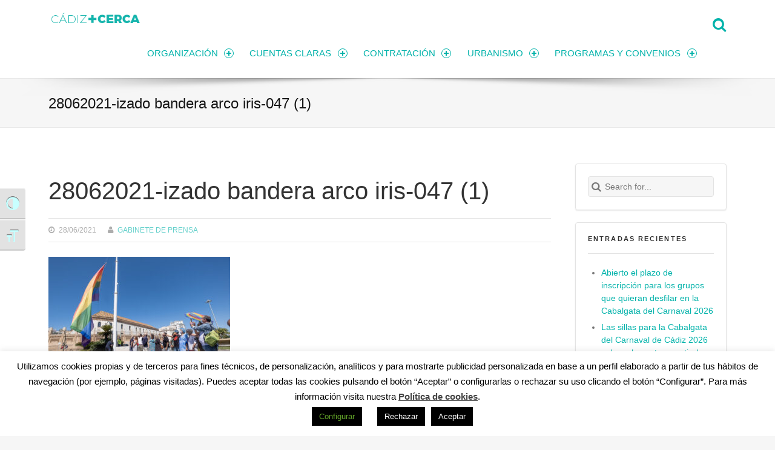

--- FILE ---
content_type: text/html; charset=UTF-8
request_url: https://transparencia.cadiz.es/garron-la-semana-del-orgullo-dura-para-nosotras-todo-el-ano-porque-tenemos-que-seguir-reivindicando-derechos/28062021-izado-bandera-arco-iris-047-1/
body_size: 15619
content:
<!doctype html> <!--[if lte IE 8]><html class="ie ie8 lie9 lie8 no-js" lang="es"><![endif]--> <!--[if IE 9]><html class="ie ie9 lie9 no-js" lang="es"><![endif]--> <!--[if (gt IE 9)|!(IE)]><!--><html class="no-js" lang="es"><!--<![endif]--><head><meta charset="UTF-8" /><meta name="viewport" content="width=device-width, initial-scale=1, maximum-scale=1" /><link rel="profile" href="https://gmpg.org/xfn/11" /><link rel="pingback" href="https://transparencia.cadiz.es/xmlrpc.php" /><meta name='robots' content='index, follow, max-image-preview:large, max-snippet:-1, max-video-preview:-1' /><style>img:is([sizes="auto" i], [sizes^="auto," i]) { contain-intrinsic-size: 3000px 1500px }</style><title>28062021-izado bandera arco iris-047 (1) - Transparencia</title><link rel="canonical" href="https://transparencia.cadiz.es/garron-la-semana-del-orgullo-dura-para-nosotras-todo-el-ano-porque-tenemos-que-seguir-reivindicando-derechos/28062021-izado-bandera-arco-iris-047-1/" /><meta property="og:locale" content="es_ES" /><meta property="og:type" content="article" /><meta property="og:title" content="28062021-izado bandera arco iris-047 (1) - Transparencia" /><meta property="og:url" content="https://transparencia.cadiz.es/garron-la-semana-del-orgullo-dura-para-nosotras-todo-el-ano-porque-tenemos-que-seguir-reivindicando-derechos/28062021-izado-bandera-arco-iris-047-1/" /><meta property="og:site_name" content="Transparencia" /><meta property="og:image" content="https://transparencia.cadiz.es/garron-la-semana-del-orgullo-dura-para-nosotras-todo-el-ano-porque-tenemos-que-seguir-reivindicando-derechos/28062021-izado-bandera-arco-iris-047-1" /><meta property="og:image:width" content="2560" /><meta property="og:image:height" content="1707" /><meta property="og:image:type" content="image/jpeg" /><meta name="twitter:card" content="summary_large_image" /> <script type="application/ld+json" class="yoast-schema-graph">{"@context":"https://schema.org","@graph":[{"@type":"WebPage","@id":"https://transparencia.cadiz.es/garron-la-semana-del-orgullo-dura-para-nosotras-todo-el-ano-porque-tenemos-que-seguir-reivindicando-derechos/28062021-izado-bandera-arco-iris-047-1/","url":"https://transparencia.cadiz.es/garron-la-semana-del-orgullo-dura-para-nosotras-todo-el-ano-porque-tenemos-que-seguir-reivindicando-derechos/28062021-izado-bandera-arco-iris-047-1/","name":"28062021-izado bandera arco iris-047 (1) - Transparencia","isPartOf":{"@id":"https://transparencia.cadiz.es/#website"},"primaryImageOfPage":{"@id":"https://transparencia.cadiz.es/garron-la-semana-del-orgullo-dura-para-nosotras-todo-el-ano-porque-tenemos-que-seguir-reivindicando-derechos/28062021-izado-bandera-arco-iris-047-1/#primaryimage"},"image":{"@id":"https://transparencia.cadiz.es/garron-la-semana-del-orgullo-dura-para-nosotras-todo-el-ano-porque-tenemos-que-seguir-reivindicando-derechos/28062021-izado-bandera-arco-iris-047-1/#primaryimage"},"thumbnailUrl":"https://transparencia.cadiz.es/wp-content/uploads/2021/06/28062021-izado-bandera-arco-iris-047-1-scaled.jpg","datePublished":"2021-06-28T13:25:04+00:00","breadcrumb":{"@id":"https://transparencia.cadiz.es/garron-la-semana-del-orgullo-dura-para-nosotras-todo-el-ano-porque-tenemos-que-seguir-reivindicando-derechos/28062021-izado-bandera-arco-iris-047-1/#breadcrumb"},"inLanguage":"es","potentialAction":[{"@type":"ReadAction","target":["https://transparencia.cadiz.es/garron-la-semana-del-orgullo-dura-para-nosotras-todo-el-ano-porque-tenemos-que-seguir-reivindicando-derechos/28062021-izado-bandera-arco-iris-047-1/"]}]},{"@type":"ImageObject","inLanguage":"es","@id":"https://transparencia.cadiz.es/garron-la-semana-del-orgullo-dura-para-nosotras-todo-el-ano-porque-tenemos-que-seguir-reivindicando-derechos/28062021-izado-bandera-arco-iris-047-1/#primaryimage","url":"https://transparencia.cadiz.es/wp-content/uploads/2021/06/28062021-izado-bandera-arco-iris-047-1-scaled.jpg","contentUrl":"https://transparencia.cadiz.es/wp-content/uploads/2021/06/28062021-izado-bandera-arco-iris-047-1-scaled.jpg","width":2560,"height":1707},{"@type":"BreadcrumbList","@id":"https://transparencia.cadiz.es/garron-la-semana-del-orgullo-dura-para-nosotras-todo-el-ano-porque-tenemos-que-seguir-reivindicando-derechos/28062021-izado-bandera-arco-iris-047-1/#breadcrumb","itemListElement":[{"@type":"ListItem","position":1,"name":"Portada","item":"https://transparencia.cadiz.es/"},{"@type":"ListItem","position":2,"name":"Garrón: “La Semana del Orgullo dura para nosotras todo el año porque tenemos que seguir reivindicando derechos”","item":"https://transparencia.cadiz.es/garron-la-semana-del-orgullo-dura-para-nosotras-todo-el-ano-porque-tenemos-que-seguir-reivindicando-derechos/"},{"@type":"ListItem","position":3,"name":"28062021-izado bandera arco iris-047 (1)"}]},{"@type":"WebSite","@id":"https://transparencia.cadiz.es/#website","url":"https://transparencia.cadiz.es/","name":"Transparencia","description":"Ayuntamiento de Cádiz","potentialAction":[{"@type":"SearchAction","target":{"@type":"EntryPoint","urlTemplate":"https://transparencia.cadiz.es/?s={search_term_string}"},"query-input":{"@type":"PropertyValueSpecification","valueRequired":true,"valueName":"search_term_string"}}],"inLanguage":"es"}]}</script> <link rel='dns-prefetch' href='//use.fontawesome.com' /><link href='https://fonts.gstatic.com' crossorigin='anonymous' rel='preconnect' /><link href='https://ajax.googleapis.com' rel='preconnect' /><link href='https://fonts.googleapis.com' rel='preconnect' /><link rel="alternate" type="application/rss+xml" title="Transparencia &raquo; Feed" href="https://transparencia.cadiz.es/feed/" /><link rel="alternate" type="application/rss+xml" title="Transparencia &raquo; Feed de los comentarios" href="https://transparencia.cadiz.es/comments/feed/" /><link rel='stylesheet' id='wp-block-library-css' href='https://transparencia.cadiz.es/wp-includes/css/dist/block-library/style.min.css' media='all' /><style id='classic-theme-styles-inline-css'>/*! This file is auto-generated */
.wp-block-button__link{color:#fff;background-color:#32373c;border-radius:9999px;box-shadow:none;text-decoration:none;padding:calc(.667em + 2px) calc(1.333em + 2px);font-size:1.125em}.wp-block-file__button{background:#32373c;color:#fff;text-decoration:none}</style><style id='global-styles-inline-css'>:root{--wp--preset--aspect-ratio--square: 1;--wp--preset--aspect-ratio--4-3: 4/3;--wp--preset--aspect-ratio--3-4: 3/4;--wp--preset--aspect-ratio--3-2: 3/2;--wp--preset--aspect-ratio--2-3: 2/3;--wp--preset--aspect-ratio--16-9: 16/9;--wp--preset--aspect-ratio--9-16: 9/16;--wp--preset--color--black: #000000;--wp--preset--color--cyan-bluish-gray: #abb8c3;--wp--preset--color--white: #ffffff;--wp--preset--color--pale-pink: #f78da7;--wp--preset--color--vivid-red: #cf2e2e;--wp--preset--color--luminous-vivid-orange: #ff6900;--wp--preset--color--luminous-vivid-amber: #fcb900;--wp--preset--color--light-green-cyan: #7bdcb5;--wp--preset--color--vivid-green-cyan: #00d084;--wp--preset--color--pale-cyan-blue: #8ed1fc;--wp--preset--color--vivid-cyan-blue: #0693e3;--wp--preset--color--vivid-purple: #9b51e0;--wp--preset--gradient--vivid-cyan-blue-to-vivid-purple: linear-gradient(135deg,rgba(6,147,227,1) 0%,rgb(155,81,224) 100%);--wp--preset--gradient--light-green-cyan-to-vivid-green-cyan: linear-gradient(135deg,rgb(122,220,180) 0%,rgb(0,208,130) 100%);--wp--preset--gradient--luminous-vivid-amber-to-luminous-vivid-orange: linear-gradient(135deg,rgba(252,185,0,1) 0%,rgba(255,105,0,1) 100%);--wp--preset--gradient--luminous-vivid-orange-to-vivid-red: linear-gradient(135deg,rgba(255,105,0,1) 0%,rgb(207,46,46) 100%);--wp--preset--gradient--very-light-gray-to-cyan-bluish-gray: linear-gradient(135deg,rgb(238,238,238) 0%,rgb(169,184,195) 100%);--wp--preset--gradient--cool-to-warm-spectrum: linear-gradient(135deg,rgb(74,234,220) 0%,rgb(151,120,209) 20%,rgb(207,42,186) 40%,rgb(238,44,130) 60%,rgb(251,105,98) 80%,rgb(254,248,76) 100%);--wp--preset--gradient--blush-light-purple: linear-gradient(135deg,rgb(255,206,236) 0%,rgb(152,150,240) 100%);--wp--preset--gradient--blush-bordeaux: linear-gradient(135deg,rgb(254,205,165) 0%,rgb(254,45,45) 50%,rgb(107,0,62) 100%);--wp--preset--gradient--luminous-dusk: linear-gradient(135deg,rgb(255,203,112) 0%,rgb(199,81,192) 50%,rgb(65,88,208) 100%);--wp--preset--gradient--pale-ocean: linear-gradient(135deg,rgb(255,245,203) 0%,rgb(182,227,212) 50%,rgb(51,167,181) 100%);--wp--preset--gradient--electric-grass: linear-gradient(135deg,rgb(202,248,128) 0%,rgb(113,206,126) 100%);--wp--preset--gradient--midnight: linear-gradient(135deg,rgb(2,3,129) 0%,rgb(40,116,252) 100%);--wp--preset--font-size--small: 13px;--wp--preset--font-size--medium: 20px;--wp--preset--font-size--large: 36px;--wp--preset--font-size--x-large: 42px;--wp--preset--spacing--20: 0.44rem;--wp--preset--spacing--30: 0.67rem;--wp--preset--spacing--40: 1rem;--wp--preset--spacing--50: 1.5rem;--wp--preset--spacing--60: 2.25rem;--wp--preset--spacing--70: 3.38rem;--wp--preset--spacing--80: 5.06rem;--wp--preset--shadow--natural: 6px 6px 9px rgba(0, 0, 0, 0.2);--wp--preset--shadow--deep: 12px 12px 50px rgba(0, 0, 0, 0.4);--wp--preset--shadow--sharp: 6px 6px 0px rgba(0, 0, 0, 0.2);--wp--preset--shadow--outlined: 6px 6px 0px -3px rgba(255, 255, 255, 1), 6px 6px rgba(0, 0, 0, 1);--wp--preset--shadow--crisp: 6px 6px 0px rgba(0, 0, 0, 1);}:where(.is-layout-flex){gap: 0.5em;}:where(.is-layout-grid){gap: 0.5em;}body .is-layout-flex{display: flex;}.is-layout-flex{flex-wrap: wrap;align-items: center;}.is-layout-flex > :is(*, div){margin: 0;}body .is-layout-grid{display: grid;}.is-layout-grid > :is(*, div){margin: 0;}:where(.wp-block-columns.is-layout-flex){gap: 2em;}:where(.wp-block-columns.is-layout-grid){gap: 2em;}:where(.wp-block-post-template.is-layout-flex){gap: 1.25em;}:where(.wp-block-post-template.is-layout-grid){gap: 1.25em;}.has-black-color{color: var(--wp--preset--color--black) !important;}.has-cyan-bluish-gray-color{color: var(--wp--preset--color--cyan-bluish-gray) !important;}.has-white-color{color: var(--wp--preset--color--white) !important;}.has-pale-pink-color{color: var(--wp--preset--color--pale-pink) !important;}.has-vivid-red-color{color: var(--wp--preset--color--vivid-red) !important;}.has-luminous-vivid-orange-color{color: var(--wp--preset--color--luminous-vivid-orange) !important;}.has-luminous-vivid-amber-color{color: var(--wp--preset--color--luminous-vivid-amber) !important;}.has-light-green-cyan-color{color: var(--wp--preset--color--light-green-cyan) !important;}.has-vivid-green-cyan-color{color: var(--wp--preset--color--vivid-green-cyan) !important;}.has-pale-cyan-blue-color{color: var(--wp--preset--color--pale-cyan-blue) !important;}.has-vivid-cyan-blue-color{color: var(--wp--preset--color--vivid-cyan-blue) !important;}.has-vivid-purple-color{color: var(--wp--preset--color--vivid-purple) !important;}.has-black-background-color{background-color: var(--wp--preset--color--black) !important;}.has-cyan-bluish-gray-background-color{background-color: var(--wp--preset--color--cyan-bluish-gray) !important;}.has-white-background-color{background-color: var(--wp--preset--color--white) !important;}.has-pale-pink-background-color{background-color: var(--wp--preset--color--pale-pink) !important;}.has-vivid-red-background-color{background-color: var(--wp--preset--color--vivid-red) !important;}.has-luminous-vivid-orange-background-color{background-color: var(--wp--preset--color--luminous-vivid-orange) !important;}.has-luminous-vivid-amber-background-color{background-color: var(--wp--preset--color--luminous-vivid-amber) !important;}.has-light-green-cyan-background-color{background-color: var(--wp--preset--color--light-green-cyan) !important;}.has-vivid-green-cyan-background-color{background-color: var(--wp--preset--color--vivid-green-cyan) !important;}.has-pale-cyan-blue-background-color{background-color: var(--wp--preset--color--pale-cyan-blue) !important;}.has-vivid-cyan-blue-background-color{background-color: var(--wp--preset--color--vivid-cyan-blue) !important;}.has-vivid-purple-background-color{background-color: var(--wp--preset--color--vivid-purple) !important;}.has-black-border-color{border-color: var(--wp--preset--color--black) !important;}.has-cyan-bluish-gray-border-color{border-color: var(--wp--preset--color--cyan-bluish-gray) !important;}.has-white-border-color{border-color: var(--wp--preset--color--white) !important;}.has-pale-pink-border-color{border-color: var(--wp--preset--color--pale-pink) !important;}.has-vivid-red-border-color{border-color: var(--wp--preset--color--vivid-red) !important;}.has-luminous-vivid-orange-border-color{border-color: var(--wp--preset--color--luminous-vivid-orange) !important;}.has-luminous-vivid-amber-border-color{border-color: var(--wp--preset--color--luminous-vivid-amber) !important;}.has-light-green-cyan-border-color{border-color: var(--wp--preset--color--light-green-cyan) !important;}.has-vivid-green-cyan-border-color{border-color: var(--wp--preset--color--vivid-green-cyan) !important;}.has-pale-cyan-blue-border-color{border-color: var(--wp--preset--color--pale-cyan-blue) !important;}.has-vivid-cyan-blue-border-color{border-color: var(--wp--preset--color--vivid-cyan-blue) !important;}.has-vivid-purple-border-color{border-color: var(--wp--preset--color--vivid-purple) !important;}.has-vivid-cyan-blue-to-vivid-purple-gradient-background{background: var(--wp--preset--gradient--vivid-cyan-blue-to-vivid-purple) !important;}.has-light-green-cyan-to-vivid-green-cyan-gradient-background{background: var(--wp--preset--gradient--light-green-cyan-to-vivid-green-cyan) !important;}.has-luminous-vivid-amber-to-luminous-vivid-orange-gradient-background{background: var(--wp--preset--gradient--luminous-vivid-amber-to-luminous-vivid-orange) !important;}.has-luminous-vivid-orange-to-vivid-red-gradient-background{background: var(--wp--preset--gradient--luminous-vivid-orange-to-vivid-red) !important;}.has-very-light-gray-to-cyan-bluish-gray-gradient-background{background: var(--wp--preset--gradient--very-light-gray-to-cyan-bluish-gray) !important;}.has-cool-to-warm-spectrum-gradient-background{background: var(--wp--preset--gradient--cool-to-warm-spectrum) !important;}.has-blush-light-purple-gradient-background{background: var(--wp--preset--gradient--blush-light-purple) !important;}.has-blush-bordeaux-gradient-background{background: var(--wp--preset--gradient--blush-bordeaux) !important;}.has-luminous-dusk-gradient-background{background: var(--wp--preset--gradient--luminous-dusk) !important;}.has-pale-ocean-gradient-background{background: var(--wp--preset--gradient--pale-ocean) !important;}.has-electric-grass-gradient-background{background: var(--wp--preset--gradient--electric-grass) !important;}.has-midnight-gradient-background{background: var(--wp--preset--gradient--midnight) !important;}.has-small-font-size{font-size: var(--wp--preset--font-size--small) !important;}.has-medium-font-size{font-size: var(--wp--preset--font-size--medium) !important;}.has-large-font-size{font-size: var(--wp--preset--font-size--large) !important;}.has-x-large-font-size{font-size: var(--wp--preset--font-size--x-large) !important;}
:where(.wp-block-post-template.is-layout-flex){gap: 1.25em;}:where(.wp-block-post-template.is-layout-grid){gap: 1.25em;}
:where(.wp-block-columns.is-layout-flex){gap: 2em;}:where(.wp-block-columns.is-layout-grid){gap: 2em;}
:root :where(.wp-block-pullquote){font-size: 1.5em;line-height: 1.6;}</style><link rel='stylesheet' id='contact-form-7-css' href='https://transparencia.cadiz.es/wp-content/plugins/contact-form-7/includes/css/styles.css' media='all' /><link rel='stylesheet' id='cookie-law-info-css' href='https://transparencia.cadiz.es/wp-content/plugins/cookie-law-info/legacy/public/css/cookie-law-info-public.css' media='all' /><link rel='stylesheet' id='cookie-law-info-gdpr-css' href='https://transparencia.cadiz.es/wp-content/plugins/cookie-law-info/legacy/public/css/cookie-law-info-gdpr.css' media='all' /><link rel='stylesheet' id='rt-fontawsome-css' href='https://transparencia.cadiz.es/wp-content/plugins/the-post-grid/assets/vendor/font-awesome/css/font-awesome.min.css' media='all' /><link rel='stylesheet' id='rt-tpg-css' href='https://transparencia.cadiz.es/wp-content/plugins/the-post-grid/assets/css/thepostgrid.min.css' media='all' /><link rel='stylesheet' id='ui-font-css' href='https://transparencia.cadiz.es/wp-content/plugins/wp-accessibility/toolbar/fonts/css/a11y-toolbar.css' media='all' /><link rel='stylesheet' id='ui-a11y-css' href='https://transparencia.cadiz.es/wp-content/plugins/wp-accessibility/toolbar/css/a11y.css' media='all' /><link rel='stylesheet' id='ui-fontsize.css-css' href='https://transparencia.cadiz.es/wp-content/plugins/wp-accessibility/toolbar/css/a11y-fontsize.css' media='all' /><style id='ui-fontsize.css-inline-css'>html { --wpa-font-size: clamp( 24px, 1.5rem, 36px ); --wpa-h1-size : clamp( 48px, 3rem, 72px ); --wpa-h2-size : clamp( 40px, 2.5rem, 60px ); --wpa-h3-size : clamp( 32px, 2rem, 48px ); --wpa-h4-size : clamp( 28px, 1.75rem, 42px ); --wpa-sub-list-size: 1.1em; --wpa-sub-sub-list-size: 1em; }</style><link rel='stylesheet' id='wpa-style-css' href='https://transparencia.cadiz.es/wp-content/plugins/wp-accessibility/css/wpa-style.css' media='all' /><style id='wpa-style-inline-css'>:root { --admin-bar-top : 7px; }</style><link rel='stylesheet' id='wm-fonticons-css' href='https://transparencia.cadiz.es/wp-content/plugins/webman-amplifier/assets/font/fontello.css' media='screen' /><link rel='stylesheet' id='tablepress-default-css' href='https://transparencia.cadiz.es/wp-content/tablepress-combined.min.css' media='all' /><link rel='stylesheet' id='simcal-qtip-css' href='https://transparencia.cadiz.es/wp-content/plugins/google-calendar-events/assets/generated/vendor/jquery.qtip.min.css' media='all' /><link rel='stylesheet' id='simcal-default-calendar-grid-css' href='https://transparencia.cadiz.es/wp-content/plugins/google-calendar-events/assets/generated/default-calendar-grid.min.css' media='all' /><link rel='stylesheet' id='simcal-default-calendar-list-css' href='https://transparencia.cadiz.es/wp-content/plugins/google-calendar-events/assets/generated/default-calendar-list.min.css' media='all' /><link rel='stylesheet' id='font-awesome-official-css' href='https://use.fontawesome.com/releases/v5.13.0/css/all.css' media='all' integrity="sha384-Bfad6CLCknfcloXFOyFnlgtENryhrpZCe29RTifKEixXQZ38WheV+i/6YWSzkz3V" crossorigin="anonymous" /><link rel='stylesheet' id='wm-google-fonts-css' href='https://transparencia.cadiz.eshttps:://fonts.googleapis.com/css?family=Montserrat&#038;subset=latin&#038;ver=2.1.0' media='screen' /><link rel='stylesheet' id='stylesheet-global-css' href='//transparencia.cadiz.es/wp-content/uploads/wmtheme-mustang/global.css' media='screen' /><link rel='stylesheet' id='stylesheet-css' href='https://transparencia.cadiz.es/wp-content/themes/mustang/style.css' media='screen' /><link rel='stylesheet' id='font-awesome-official-v4shim-css' href='https://use.fontawesome.com/releases/v5.13.0/css/v4-shims.css' media='all' integrity="sha384-/7iOrVBege33/9vHFYEtviVcxjUsNCqyeMnlW/Ms+PH8uRdFkKFmqf9CbVAN0Qef" crossorigin="anonymous" /><style id='font-awesome-official-v4shim-inline-css'>@font-face {
font-family: "FontAwesome";
font-display: block;
src: url("https://use.fontawesome.com/releases/v5.13.0/webfonts/fa-brands-400.eot"),
		url("https://use.fontawesome.com/releases/v5.13.0/webfonts/fa-brands-400.eot?#iefix") format("embedded-opentype"),
		url("https://use.fontawesome.com/releases/v5.13.0/webfonts/fa-brands-400.woff2") format("woff2"),
		url("https://use.fontawesome.com/releases/v5.13.0/webfonts/fa-brands-400.woff") format("woff"),
		url("https://use.fontawesome.com/releases/v5.13.0/webfonts/fa-brands-400.ttf") format("truetype"),
		url("https://use.fontawesome.com/releases/v5.13.0/webfonts/fa-brands-400.svg#fontawesome") format("svg");
}

@font-face {
font-family: "FontAwesome";
font-display: block;
src: url("https://use.fontawesome.com/releases/v5.13.0/webfonts/fa-solid-900.eot"),
		url("https://use.fontawesome.com/releases/v5.13.0/webfonts/fa-solid-900.eot?#iefix") format("embedded-opentype"),
		url("https://use.fontawesome.com/releases/v5.13.0/webfonts/fa-solid-900.woff2") format("woff2"),
		url("https://use.fontawesome.com/releases/v5.13.0/webfonts/fa-solid-900.woff") format("woff"),
		url("https://use.fontawesome.com/releases/v5.13.0/webfonts/fa-solid-900.ttf") format("truetype"),
		url("https://use.fontawesome.com/releases/v5.13.0/webfonts/fa-solid-900.svg#fontawesome") format("svg");
}

@font-face {
font-family: "FontAwesome";
font-display: block;
src: url("https://use.fontawesome.com/releases/v5.13.0/webfonts/fa-regular-400.eot"),
		url("https://use.fontawesome.com/releases/v5.13.0/webfonts/fa-regular-400.eot?#iefix") format("embedded-opentype"),
		url("https://use.fontawesome.com/releases/v5.13.0/webfonts/fa-regular-400.woff2") format("woff2"),
		url("https://use.fontawesome.com/releases/v5.13.0/webfonts/fa-regular-400.woff") format("woff"),
		url("https://use.fontawesome.com/releases/v5.13.0/webfonts/fa-regular-400.ttf") format("truetype"),
		url("https://use.fontawesome.com/releases/v5.13.0/webfonts/fa-regular-400.svg#fontawesome") format("svg");
unicode-range: U+F004-F005,U+F007,U+F017,U+F022,U+F024,U+F02E,U+F03E,U+F044,U+F057-F059,U+F06E,U+F070,U+F075,U+F07B-F07C,U+F080,U+F086,U+F089,U+F094,U+F09D,U+F0A0,U+F0A4-F0A7,U+F0C5,U+F0C7-F0C8,U+F0E0,U+F0EB,U+F0F3,U+F0F8,U+F0FE,U+F111,U+F118-F11A,U+F11C,U+F133,U+F144,U+F146,U+F14A,U+F14D-F14E,U+F150-F152,U+F15B-F15C,U+F164-F165,U+F185-F186,U+F191-F192,U+F1AD,U+F1C1-F1C9,U+F1CD,U+F1D8,U+F1E3,U+F1EA,U+F1F6,U+F1F9,U+F20A,U+F247-F249,U+F24D,U+F254-F25B,U+F25D,U+F267,U+F271-F274,U+F279,U+F28B,U+F28D,U+F2B5-F2B6,U+F2B9,U+F2BB,U+F2BD,U+F2C1-F2C2,U+F2D0,U+F2D2,U+F2DC,U+F2ED,U+F328,U+F358-F35B,U+F3A5,U+F3D1,U+F410,U+F4AD;
}</style> <script src="https://transparencia.cadiz.es/wp-includes/js/jquery/jquery.min.js" id="jquery-core-js"></script> <script src="https://transparencia.cadiz.es/wp-includes/js/jquery/jquery-migrate.min.js" id="jquery-migrate-js"></script> <script id="cookie-law-info-js-extra">var Cli_Data = {"nn_cookie_ids":["cookielawinfo-checkbox-necessary","cookielawinfo-checkbox-performance","cookielawinfo-checkbox-analytics","cookielawinfo-checkbox-advertisement","NID","_ga","_gid","cookielawinfo-checkbox-others","_gat_gtag_UA_72438624_1","_GRECAPTCHA"],"cookielist":[],"non_necessary_cookies":{"functional":["_GRECAPTCHA"],"analytics":["_ga","_gid","_gat_gtag_UA_72438624_1"],"advertisement":["NID"]},"ccpaEnabled":"","ccpaRegionBased":"","ccpaBarEnabled":"","strictlyEnabled":["necessary","obligatoire"],"ccpaType":"gdpr","js_blocking":"1","custom_integration":"","triggerDomRefresh":"","secure_cookies":""};
var cli_cookiebar_settings = {"animate_speed_hide":"500","animate_speed_show":"500","background":"#FFF","border":"#b1a6a6c2","border_on":"","button_1_button_colour":"#000","button_1_button_hover":"#000000","button_1_link_colour":"#fff","button_1_as_button":"1","button_1_new_win":"","button_2_button_colour":"#333","button_2_button_hover":"#292929","button_2_link_colour":"#444","button_2_as_button":"","button_2_hidebar":"","button_3_button_colour":"#000","button_3_button_hover":"#000000","button_3_link_colour":"#fff","button_3_as_button":"1","button_3_new_win":"","button_4_button_colour":"#000","button_4_button_hover":"#000000","button_4_link_colour":"#62a329","button_4_as_button":"1","button_7_button_colour":"#61a229","button_7_button_hover":"#4e8221","button_7_link_colour":"#fff","button_7_as_button":"1","button_7_new_win":"","font_family":"inherit","header_fix":"","notify_animate_hide":"1","notify_animate_show":"","notify_div_id":"#cookie-law-info-bar","notify_position_horizontal":"right","notify_position_vertical":"bottom","scroll_close":"","scroll_close_reload":"","accept_close_reload":"","reject_close_reload":"","showagain_tab":"1","showagain_background":"#fff","showagain_border":"#000","showagain_div_id":"#cookie-law-info-again","showagain_x_position":"100px","text":"#000","show_once_yn":"","show_once":"10000","logging_on":"","as_popup":"","popup_overlay":"1","bar_heading_text":"","cookie_bar_as":"banner","popup_showagain_position":"bottom-right","widget_position":"left"};
var log_object = {"ajax_url":"https:\/\/transparencia.cadiz.es\/wp-admin\/admin-ajax.php"};</script> <script src="https://transparencia.cadiz.es/wp-content/plugins/cookie-law-info/legacy/public/js/cookie-law-info-public.js" id="cookie-law-info-js"></script> <script src="https://transparencia.cadiz.es/wp-content/plugins/wp-accessibility/js/fingerprint.min.js" id="wpa-fingerprintjs-js"></script> <script></script><link rel="https://api.w.org/" href="https://transparencia.cadiz.es/wp-json/" /><link rel="alternate" title="JSON" type="application/json" href="https://transparencia.cadiz.es/wp-json/wp/v2/media/34605" /><link rel="EditURI" type="application/rsd+xml" title="RSD" href="https://transparencia.cadiz.es/xmlrpc.php?rsd" /><link rel="alternate" title="oEmbed (JSON)" type="application/json+oembed" href="https://transparencia.cadiz.es/wp-json/oembed/1.0/embed?url=https%3A%2F%2Ftransparencia.cadiz.es%2Fgarron-la-semana-del-orgullo-dura-para-nosotras-todo-el-ano-porque-tenemos-que-seguir-reivindicando-derechos%2F28062021-izado-bandera-arco-iris-047-1%2F" /><link rel="alternate" title="oEmbed (XML)" type="text/xml+oembed" href="https://transparencia.cadiz.es/wp-json/oembed/1.0/embed?url=https%3A%2F%2Ftransparencia.cadiz.es%2Fgarron-la-semana-del-orgullo-dura-para-nosotras-todo-el-ano-porque-tenemos-que-seguir-reivindicando-derechos%2F28062021-izado-bandera-arco-iris-047-1%2F&#038;format=xml" /><style>:root {
                --tpg-primary-color: #0d6efd;
                --tpg-secondary-color: #0654c4;
                --tpg-primary-light: #c4d0ff
            }</style><meta name="generator" content="Powered by WPBakery Page Builder - drag and drop page builder for WordPress."/> <noscript><style>.lazyload[data-src]{display:none !important;}</style></noscript><style>.lazyload{background-image:none !important;}.lazyload:before{background-image:none !important;}</style><link rel="icon" href="https://transparencia.cadiz.es/wp-content/uploads/2015/09/cropped-Favicon_DEF-32x32.png" sizes="32x32" /><link rel="icon" href="https://transparencia.cadiz.es/wp-content/uploads/2015/09/cropped-Favicon_DEF-192x192.png" sizes="192x192" /><link rel="apple-touch-icon" href="https://transparencia.cadiz.es/wp-content/uploads/2015/09/cropped-Favicon_DEF-180x180.png" /><meta name="msapplication-TileImage" content="https://transparencia.cadiz.es/wp-content/uploads/2015/09/cropped-Favicon_DEF-270x270.png" /><style id="wp-custom-css">#message, textarea {width:100%;}
#message .textarea {width:100%;}
.terminosycond {line-height: normal;
    font-size: 10px;}</style><noscript><style>.wpb_animate_when_almost_visible { opacity: 1; }</style></noscript></head><body data-rsssl=1 id="top" class="attachment attachment-jpeg attachment-template-default attachmentid-34605 fullwidth list-articles-short metaslider-plugin postid-34605 radius-frontend rttpg-body-wrap responsive-design rttpg rttpg-7.7.20 rttpg-flaticon single single-attachment sticky-header sticky-header-global vc_responsive wp-singular wp-theme-mustang wpb-js-composer js-comp-ver-7.9"><div class="website-container"><header class="header-wrapper"><div id="header" class="header wrap clearfix"><div class="wrap-inner"><div class="pane twelve"><div class="header-container clearfix"><div class="logo type-img"><a href="https://transparencia.cadiz.es" title="Transparencia | Ayuntamiento de Cádiz"><img width="157" height="40" src="[data-uri]" alt="Transparencia logo" title="Transparencia | Ayuntamiento de Cádiz" data-hidpi="https://transparencia.cadiz.es/wp-content/uploads/2015/09/Homelink3.png" data-src="https://transparencia.cadiz.es/wp-content/uploads/2015/09/Homelink3.png" decoding="async" class="lazyload" data-eio-rwidth="227" data-eio-rheight="38" /><noscript><img width="157" height="40" src="https://transparencia.cadiz.es/wp-content/uploads/2015/09/Homelink3.png" alt="Transparencia logo" title="Transparencia | Ayuntamiento de Cádiz" data-hidpi="https://transparencia.cadiz.es/wp-content/uploads/2015/09/Homelink3.png" data-eio="l" /></noscript><span class="screen-reader-text">Transparencia </span><span class="description">Ayuntamiento de Cádiz</span></a></div><div id="navigation-special" class="navigation-special nav-main"><ul><li id="menu-search" class="menu-search"><a href="#search-container" class="menu-search-switch no-scroll-link"><span class="screen-reader-text">Search</span></a></li></ul></div><nav id="nav-main" class="nav-main clearfix"><a class="screen-reader-text" href="#content-section">Skip to content</a><ul class="menu"><li id="menu-item-7093" class="megamenu columns-3 menu-item menu-item-type-post_type menu-item-object-page menu-item-has-children menu-item-first menu-item-7093"><a class="inner" href="https://transparencia.cadiz.es/paredes-de-cristal/">ORGANIZACIÓN</a><ul class="sub-menu"><li id="menu-item-24" class="menu-item menu-item-type-custom menu-item-object-custom menu-item-has-children menu-item-24"><span class="inner">¿QUIÉN ES QUIÉN?</span><ul class="sub-menu"><li id="menu-item-44251" class="iconmenu-bank menu-item menu-item-type-post_type menu-item-object-page menu-item-44251"><a class="inner icon-bank" href="https://transparencia.cadiz.es/quien-es-quien/equipo-de-gobierno/">Equipo de Gobierno</a></li><li id="menu-item-6006" class="iconmenu-users menu-item menu-item-type-custom menu-item-object-custom menu-item-6006"><a class="inner icon-users" href="https://transparencia.cadiz.es/quien-es-quien/concejales#concejales">Concejales</a></li><li id="menu-item-6018" class="iconmenu-cog menu-item menu-item-type-post_type menu-item-object-page menu-item-6018"><a class="inner icon-cog" href="https://transparencia.cadiz.es/quien-es-quien/personal-eventual/">Personal eventual</a></li><li id="menu-item-6616" class="iconmenu-wrench menu-item menu-item-type-post_type menu-item-object-page menu-item-6616"><a class="inner icon-wrench" href="https://transparencia.cadiz.es/personal-de-la-administracion/">Personal de la administración</a></li><li id="menu-item-72072" class="iconmenu-slideshare menu-item menu-item-type-post_type menu-item-object-page menu-item-72072"><a class="inner icon-slideshare" href="https://transparencia.cadiz.es/representacion-sindical/">Representación sindical</a></li></ul></li><li id="menu-item-26" class="menu-item menu-item-type-custom menu-item-object-custom menu-item-has-children menu-item-26"><span class="inner">¿CÓMO NOS ORGANIZAMOS?</span><ul class="sub-menu"><li id="menu-item-5730" class="iconmenu-fork menu-item menu-item-type-post_type menu-item-object-page menu-item-5730"><a class="inner icon-fork" href="https://transparencia.cadiz.es/como-nos-organizamos/organigrama/">Organigrama</a></li><li id="menu-item-5736" class="iconmenu-building menu-item menu-item-type-post_type menu-item-object-page menu-item-5736"><a class="inner icon-building" href="https://transparencia.cadiz.es/como-nos-organizamos/empresas-municipales-2/">Empresas municipales</a></li><li id="menu-item-6034" class="iconmenu-th menu-item menu-item-type-post_type menu-item-object-page menu-item-6034"><a class="inner icon-th" href="https://transparencia.cadiz.es/como-nos-organizamos/entidades-autonomas/">Entidades autónomas</a></li><li id="menu-item-31" class="iconmenu-home menu-item menu-item-type-custom menu-item-object-custom menu-item-31"><a class="inner icon-home" href="https://transparencia.cadiz.es/patrimonio/">Patrimonio</a></li></ul></li><li id="menu-item-25" class="menu-item menu-item-type-custom menu-item-object-custom menu-item-has-children menu-item-25"><span class="inner">¿CÓMO FUNCIONAMOS?</span><ul class="sub-menu"><li id="menu-item-70528" class="iconmenu-info menu-item menu-item-type-post_type menu-item-object-page menu-item-70528"><a class="inner icon-info" href="https://transparencia.cadiz.es/atencion-ciudadana/">Atención ciudadana</a></li><li id="menu-item-29" class="iconmenu-chat menu-item menu-item-type-custom menu-item-object-custom menu-item-29"><a class="inner icon-chat" href="https://transparencia.cadiz.es/pleno-del-ayuntamiento">Pleno</a></li><li id="menu-item-6329" class="iconmenu-ok menu-item menu-item-type-post_type menu-item-object-page menu-item-6329"><a class="inner icon-ok" href="https://transparencia.cadiz.es/junta-de-gobierno-local/">Junta de Gobierno Local</a></li><li id="menu-item-5752" class="iconmenu-help menu-item menu-item-type-post_type menu-item-object-page menu-item-5752"><a class="inner icon-help" href="https://transparencia.cadiz.es/preguntas/">Preguntas de control</a></li><li id="menu-item-6320" class="iconmenu-attach menu-item menu-item-type-post_type menu-item-object-page menu-item-6320"><a class="inner icon-attach" href="https://transparencia.cadiz.es/normativa-resoluciones/">Normativa y Resoluciones judiciales</a></li><li id="menu-item-72891" class="iconmenu-wechat menu-item menu-item-type-post_type menu-item-object-page menu-item-72891"><a class="inner icon-wechat" href="https://transparencia.cadiz.es/participacion-ciudadana-transparencia-y-nuevas-tecnologias/">Participación ciudadana, transparencia y nuevas tecn.</a></li></ul></li></ul></li><li id="menu-item-7079" class="megamenu columns-3 menu-item menu-item-type-post_type menu-item-object-page menu-item-has-children menu-item-7079"><a class="inner" href="https://transparencia.cadiz.es/cuentas-claras-2/">CUENTAS CLARAS</a><ul class="sub-menu"><li id="menu-item-37" class="menu-item menu-item-type-custom menu-item-object-custom menu-item-has-children menu-item-37"><span class="inner">PRESUPUESTOS</span><ul class="sub-menu"><li id="menu-item-54299" class="iconmenu-calc menu-item menu-item-type-post_type menu-item-object-page menu-item-54299"><a class="inner icon-calc" href="https://transparencia.cadiz.es/presupuestos-anuales/">Presupuestos</a></li><li id="menu-item-6862" class="iconmenu-list menu-item menu-item-type-post_type menu-item-object-page menu-item-6862"><a class="inner icon-list" href="https://transparencia.cadiz.es/estado-de-ejecucion-del-presupuesto/">Estados de ingresos y gastos Ayuntamientos, Entes municipales y Empresas Públicas</a></li><li id="menu-item-6867" class="iconmenu-attach menu-item menu-item-type-post_type menu-item-object-page menu-item-6867"><a class="inner icon-attach" href="https://transparencia.cadiz.es/informe-de-estabilidad-presupuestaria/">Informe de estabilidad presupuestaria</a></li><li id="menu-item-6913" class="iconmenu-ok-circled menu-item menu-item-type-post_type menu-item-object-page menu-item-6913"><a class="inner icon-ok-circled" href="https://transparencia.cadiz.es/resultado-presupuestario/">Resultado Presupuestario</a></li><li id="menu-item-6903" class="iconmenu-euro menu-item menu-item-type-post_type menu-item-object-page menu-item-6903"><a class="inner icon-euro" href="https://transparencia.cadiz.es/remanente-liquido-de-tesoreria/">Remanente Líquido de Tesorería</a></li><li id="menu-item-55462" class="iconmenu-chart-pie menu-item menu-item-type-post_type menu-item-object-page menu-item-55462"><a class="inner icon-chart-pie" href="https://transparencia.cadiz.es/coste-efectivo-de-los-servicios/">Coste efectivo de los Servicios</a></li></ul></li><li id="menu-item-39" class="menu-item menu-item-type-custom menu-item-object-custom menu-item-has-children menu-item-39"><span class="inner">DEUDA PÚBLICA MUNICIPAL</span><ul class="sub-menu"><li id="menu-item-6530" class="iconmenu-chart-area menu-item menu-item-type-post_type menu-item-object-page menu-item-6530"><a class="inner icon-chart-area" href="https://transparencia.cadiz.es/deuda-municipal/">Deuda financiera</a></li><li id="menu-item-6564" class="iconmenu-chart-bar menu-item menu-item-type-custom menu-item-object-custom menu-item-6564"><a class="inner icon-chart-bar" href="https://transparencia.cadiz.es/deuda-municipal#deuda-comercial">Deuda comercial</a></li><li id="menu-item-6566" class="iconmenu-street-view menu-item menu-item-type-custom menu-item-object-custom menu-item-6566"><a class="inner icon-street-view" href="https://transparencia.cadiz.es/deuda-municipal#endeudamiento">Endeudamiento por gaditan@</a></li><li id="menu-item-6568" class="iconmenu-sort menu-item menu-item-type-custom menu-item-object-custom menu-item-6568"><a class="inner icon-sort" href="https://transparencia.cadiz.es/deuda-municipal#endeudamiento-relativo">Endeudamiento relativo</a></li></ul></li><li id="menu-item-38" class="menu-item menu-item-type-custom menu-item-object-custom menu-item-has-children menu-item-38"><span class="inner">OTROS</span><ul class="sub-menu"><li id="menu-item-6889" class="iconmenu-docs menu-item menu-item-type-post_type menu-item-object-page menu-item-6889"><a class="inner icon-docs" href="https://transparencia.cadiz.es/informe-de-morosidad/">Informe de morosidad</a></li><li id="menu-item-6878" class="iconmenu-clock menu-item menu-item-type-post_type menu-item-object-page menu-item-6878"><a class="inner icon-clock" href="https://transparencia.cadiz.es/periodo-medio-de-pago/">Periodo medio de pago</a></li><li id="menu-item-79585" class="iconmenu-clock menu-item menu-item-type-post_type menu-item-object-page menu-item-79585"><a class="inner icon-clock" href="https://transparencia.cadiz.es/periodo-medio-de-cobro/">Periodo medio de cobro</a></li><li id="menu-item-31880" class="iconmenu-docs menu-item menu-item-type-post_type menu-item-object-page menu-item-31880"><a class="inner icon-docs" href="https://transparencia.cadiz.es/control-financiero/">Control financiero</a></li><li id="menu-item-6920" class="iconmenu-th menu-item menu-item-type-post_type menu-item-object-page menu-item-6920"><a class="inner icon-th" href="https://transparencia.cadiz.es/organismos-autonomos/">Cuentas Anuales e Informe de Auditoría EEMM</a></li><li id="menu-item-62331" class="iconmenu-money menu-item menu-item-type-post_type menu-item-object-page menu-item-62331"><a class="inner icon-money" href="https://transparencia.cadiz.es/asignaciones-economicas-grupos-politicos/">Asignaciones económicas a grupos políticos</a></li></ul></li></ul></li><li id="menu-item-7086" class="menu-item menu-item-type-post_type menu-item-object-page menu-item-has-children menu-item-7086"><a class="inner" href="https://transparencia.cadiz.es/contratacion-2/">CONTRATACIÓN</a><ul class="sub-menu"><li id="menu-item-6508" class="menu-item menu-item-type-custom menu-item-object-custom menu-item-6508"><a class="inner" href="https://contrataciondelestado.es/wps/portal/!ut/p/b0/04_Sj9CPykssy0xPLMnMz0vMAfIjU1JTC3Iy87KtClKL0jJznPPzSooSSxLzSlL1w_Wj9KMyU5wK9CNNvMzT8tMjo3J9IwO9jUJc0yLcK7UdbW31C3JzHQHIozWB/">Perfil del contratante</a></li><li id="menu-item-6485" class="menu-item menu-item-type-post_type menu-item-object-page menu-item-6485"><a class="inner" href="https://transparencia.cadiz.es/mesas-de-contratacion/">Mesas de contratación</a></li><li id="menu-item-53904" class="menu-item menu-item-type-post_type menu-item-object-page menu-item-53904"><a class="inner" href="https://transparencia.cadiz.es/adjudicaciones/">Adjudicaciones</a></li><li id="menu-item-49567" class="menu-item menu-item-type-post_type menu-item-object-page menu-item-49567"><a class="inner" href="https://transparencia.cadiz.es/contratos-menores/">Contratos menores</a></li></ul></li><li id="menu-item-7091" class="menu-item menu-item-type-post_type menu-item-object-page menu-item-has-children menu-item-7091"><a class="inner" href="https://transparencia.cadiz.es/urbanismo/">URBANISMO</a><ul class="sub-menu"><li id="menu-item-6575" class="menu-item menu-item-type-post_type menu-item-object-page menu-item-6575"><a class="inner" href="https://transparencia.cadiz.es/plan-general-de-ordenacion-urbana-pgou/">Plan General de Ordenación Urbana (PGOU)</a></li><li id="menu-item-6576" class="menu-item menu-item-type-custom menu-item-object-custom menu-item-6576"><a class="inner" href="http://institucional.cadiz.es/sites/default/files/_medioambiente/Estudio%20de%20impacto%20ambiental%20-%20Memoria.pdf">Impacto ambiental</a></li><li id="menu-item-6579" class="menu-item menu-item-type-post_type menu-item-object-page menu-item-6579"><a class="inner" href="https://transparencia.cadiz.es/convenios-urbanisticos/">Convenios urbanísticos</a></li><li id="menu-item-6586" class="menu-item menu-item-type-post_type menu-item-object-page menu-item-6586"><a class="inner" href="https://transparencia.cadiz.es/licitaciones/">Licitaciones</a></li><li id="menu-item-6597" class="menu-item menu-item-type-custom menu-item-object-custom menu-item-6597"><a class="inner" href="http://institucional.cadiz.es/area/Urbanismo/57">+ INFO</a></li></ul></li><li id="menu-item-8369" class="menu-item menu-item-type-custom menu-item-object-custom menu-item-has-children menu-item-8369"><a class="inner" href="#">PROGRAMAS Y CONVENIOS</a><ul class="sub-menu"><li id="menu-item-72988" class="iconmenu-handshake menu-item menu-item-type-post_type menu-item-object-page menu-item-72988"><a class="inner icon-handshake" href="https://transparencia.cadiz.es/convenios/">Convenios</a></li><li id="menu-item-73174" class="iconmenu-money menu-item menu-item-type-post_type menu-item-object-page menu-item-73174"><a class="inner icon-money" href="https://transparencia.cadiz.es/subvenciones/">Subvenciones</a></li><li id="menu-item-8370" class="menu-item menu-item-type-custom menu-item-object-custom menu-item-8370"><a class="inner" href="https://edusi.cadiz.es/">EDUSI</a></li><li id="menu-item-59759" class="menu-item menu-item-type-custom menu-item-object-custom menu-item-59759"><a class="inner" href="https://datos.cadiz.es" title="target=»_blank»">Datos Abiertos</a></li><li id="menu-item-16968" class="menu-item menu-item-type-post_type menu-item-object-page menu-item-16968"><a class="inner" href="https://transparencia.cadiz.es/planlocaldesalud/">Plan Local de Salud</a></li><li id="menu-item-85034" class="menu-item menu-item-type-post_type menu-item-object-page menu-item-85034"><a class="inner" href="https://transparencia.cadiz.es/plan-igualdad-de-genero/">Plan Igualdad de Género</a></li><li id="menu-item-18651" class="menu-item menu-item-type-post_type menu-item-object-page menu-item-18651"><a class="inner" href="https://transparencia.cadiz.es/memoria-democratica/">Memoria Democrática</a></li><li id="menu-item-29274" class="menu-item menu-item-type-post_type menu-item-object-page menu-item-29274"><a class="inner" href="https://transparencia.cadiz.es/movilidad-sostenible/">Movilidad sostenible</a></li><li id="menu-item-81521" class="menu-item menu-item-type-custom menu-item-object-custom menu-item-81521"><a class="inner" href="https://transparencia.cadiz.es/project/plan-municipal-contra-el-cambio-climatico/">Plan Mpal Cambio Climatico</a></li></ul></li></ul></nav><a href="#nav-main" id="mobile-nav" class="mobile-nav"><span class="screen-reader-text">Menu</span></a><div id="search-container" class="menu-search-form"><form class="form-search searchform" action="https://transparencia.cadiz.es/" method="get"><fieldset><label class="screen-reader-text">Search for:</label><input type="text" name="s" value="" placeholder="Search for..." /><input type="submit" class="submit" value="Submit" /></fieldset></form><a href="#search-container" class="form-close search-form-close-switch no-scroll-link"><span class="screen-reader-text">Close search form</span></a></div></div></div></div><img src="[data-uri]" alt="" class="header-shadow lazyload" data-src="https://transparencia.cadiz.es/wp-content/themes/mustang/assets/img/shadow-bottom.png" decoding="async" data-eio-rwidth="1200" data-eio-rheight="30" /><noscript><img src="https://transparencia.cadiz.es/wp-content/themes/mustang/assets/img/shadow-bottom.png" alt="" class="header-shadow" data-eio="l" /></noscript></div></header><header id="main-heading" class="main-heading entry-header wrap clearfix"><div class="wrap-inner"><div class="pane twelve"><h1 class="entry-title">28062021-izado bandera arco iris-047 (1)</h1></div></div></header><div id="content-section" class="content-section wrap clearfix"><div class="wrap-inner"><div class="content-area site-content pane nine"><article id="post-34605" class="post-34605 attachment type-attachment status-inherit hentry"><header class="entry-header"><h1 class="entry-title">28062021-izado bandera arco iris-047 (1)</h1><div class="entry-meta clearfix"><time datetime="2021-06-28T15:25:04+02:00" class="entry-date entry-meta-element updated" title="28/06/2021 | 15:25">28/06/2021</time><span class="author vcard entry-meta-element"><a href="https://transparencia.cadiz.es/author/prensa/" class="fn" rel="author">Gabinete de prensa</a></span></div></header><p class="attachment"><a href='https://transparencia.cadiz.es/wp-content/uploads/2021/06/28062021-izado-bandera-arco-iris-047-1-scaled.jpg'><img fetchpriority="high" decoding="async" width="300" height="200" src="[data-uri]" class="attachment-medium size-medium lazyload" alt=""   data-src="https://transparencia.cadiz.es/wp-content/uploads/2021/06/28062021-izado-bandera-arco-iris-047-1-300x200.jpg" data-srcset="https://transparencia.cadiz.es/wp-content/uploads/2021/06/28062021-izado-bandera-arco-iris-047-1-300x200.jpg 300w, https://transparencia.cadiz.es/wp-content/uploads/2021/06/28062021-izado-bandera-arco-iris-047-1-800x533.jpg 800w, https://transparencia.cadiz.es/wp-content/uploads/2021/06/28062021-izado-bandera-arco-iris-047-1-768x512.jpg 768w, https://transparencia.cadiz.es/wp-content/uploads/2021/06/28062021-izado-bandera-arco-iris-047-1-1536x1024.jpg 1536w, https://transparencia.cadiz.es/wp-content/uploads/2021/06/28062021-izado-bandera-arco-iris-047-1-2048x1365.jpg 2048w, https://transparencia.cadiz.es/wp-content/uploads/2021/06/28062021-izado-bandera-arco-iris-047-1-1920x1280.jpg 1920w, https://transparencia.cadiz.es/wp-content/uploads/2021/06/28062021-izado-bandera-arco-iris-047-1-1340x893.jpg 1340w, https://transparencia.cadiz.es/wp-content/uploads/2021/06/28062021-izado-bandera-arco-iris-047-1-520x347.jpg 520w" data-sizes="auto" data-eio-rwidth="300" data-eio-rheight="200" /><noscript><img fetchpriority="high" decoding="async" width="300" height="200" src="https://transparencia.cadiz.es/wp-content/uploads/2021/06/28062021-izado-bandera-arco-iris-047-1-300x200.jpg" class="attachment-medium size-medium" alt="" srcset="https://transparencia.cadiz.es/wp-content/uploads/2021/06/28062021-izado-bandera-arco-iris-047-1-300x200.jpg 300w, https://transparencia.cadiz.es/wp-content/uploads/2021/06/28062021-izado-bandera-arco-iris-047-1-800x533.jpg 800w, https://transparencia.cadiz.es/wp-content/uploads/2021/06/28062021-izado-bandera-arco-iris-047-1-768x512.jpg 768w, https://transparencia.cadiz.es/wp-content/uploads/2021/06/28062021-izado-bandera-arco-iris-047-1-1536x1024.jpg 1536w, https://transparencia.cadiz.es/wp-content/uploads/2021/06/28062021-izado-bandera-arco-iris-047-1-2048x1365.jpg 2048w, https://transparencia.cadiz.es/wp-content/uploads/2021/06/28062021-izado-bandera-arco-iris-047-1-1920x1280.jpg 1920w, https://transparencia.cadiz.es/wp-content/uploads/2021/06/28062021-izado-bandera-arco-iris-047-1-1340x893.jpg 1340w, https://transparencia.cadiz.es/wp-content/uploads/2021/06/28062021-izado-bandera-arco-iris-047-1-520x347.jpg 520w" sizes="(max-width: 300px) 100vw, 300px" data-eio="l" /></noscript></a></p></article></div><aside class="wm-sidebar sidebar widget-area clearfix sidebar-right pane three widgets-count-3" data-id="general" data-widgets-count="3"><section class="widget search-2 widget_search"><form class="form-search searchform" action="https://transparencia.cadiz.es/" method="get"><fieldset><label class="screen-reader-text">Search for:</label><input type="text" name="s" value="" placeholder="Search for..." /><input type="submit" class="submit" value="Submit" /></fieldset></form></section><section class="widget recent-posts-2 widget_recent_entries"><h3 class="widget-heading">Entradas recientes</h3><nav aria-label="Entradas recientes"><ul><li> <a href="https://transparencia.cadiz.es/abierto-el-plazo-de-inscripcion-para-los-grupos-que-quieran-desfilar-en-la-cabalgata-del-carnaval-2026/">Abierto el plazo de inscripción para los grupos que quieran desfilar en la Cabalgata del Carnaval 2026</a></li><li> <a href="https://transparencia.cadiz.es/las-sillas-para-la-cabalgata-del-carnaval-de-cadiz-2026-salen-a-la-venta-a-partir-de-manana-jueves/">Las sillas para la Cabalgata del Carnaval de Cádiz 2026 salen a la venta a partir de mañana jueves</a></li><li> <a href="https://transparencia.cadiz.es/el-ayuntamiento-emite-un-bando-municipal-para-la-autorizacion-de-ocupacion-de-la-via-publica-de-las-terrazas-de-hosteleria/">El Ayuntamiento emite un bando municipal para la autorización de ocupación de la vía pública de las terrazas de hostelería</a></li><li> <a href="https://transparencia.cadiz.es/la-sesion-del-coac-suspendida-este-lunes-sera-trasladada-al-miercoles-28-de-enero/">La sesión del COAC suspendida este lunes será trasladada al miércoles 28 de enero</a></li><li> <a href="https://transparencia.cadiz.es/el-ayuntamiento-de-cadiz-muestra-su-pesar-por-el-tragico-accidente-ferroviario-de-adamuz/">El Ayuntamiento de Cádiz muestra su pesar por el trágico accidente ferroviario de Adamuz</a></li></ul></nav></section><section class="widget categories-2 widget_categories"><h3 class="widget-heading">Categorías</h3><nav aria-label="Categorías"><ul><li class="cat-item cat-item-3"><a href="https://transparencia.cadiz.es/category/agenda/">Agenda</a></li><li class="cat-item cat-item-12079"><a href="https://transparencia.cadiz.es/category/cadiz/">cadiz</a></li><li class="cat-item cat-item-12078"><a href="https://transparencia.cadiz.es/category/cultura/">cultura</a></li><li class="cat-item cat-item-5"><a href="https://transparencia.cadiz.es/category/noticias/">Noticias</a></li><li class="cat-item cat-item-1"><a href="https://transparencia.cadiz.es/category/otros/">Otros</a></li><li class="cat-item cat-item-12080"><a href="https://transparencia.cadiz.es/category/programacion/">programacion</a></li><li class="cat-item cat-item-3280"><a href="https://transparencia.cadiz.es/category/relas/">Relas</a></li><li class="cat-item cat-item-3281"><a href="https://transparencia.cadiz.es/category/relas-agenda/">Relas Agenda</a></li></ul></nav></section></aside></div></div><footer id="footer" class="footer wrap clearfix"><div class="credits clearfix"><img src="[data-uri]" alt="" class="footer-shadow lazyload" data-src="https://transparencia.cadiz.es/wp-content/themes/mustang/assets/img/shadow-bottom.png" decoding="async" data-eio-rwidth="1200" data-eio-rheight="30" /><noscript><img src="https://transparencia.cadiz.es/wp-content/themes/mustang/assets/img/shadow-bottom.png" alt="" class="footer-shadow" data-eio="l" /></noscript><div class="wrap-inner"><div class="pane twelve"><div class="wm-sidebar widget-area clearfix widgets-count-2" data-id="credits" data-widgets-count="2"><section class="widget text-7 widget_text"><h4 class="widget-heading">Copyright</h4><div class="textwidget"><p>¿No encuentras alguna cosa? Echa un vistazo en <a href="http://cadiz.es/">cadiz.es</a> | <a href="/aviso-legal">Aviso legal</a> | <a href="/politica-de-privacidad">Política de privacidad</a> | <a href="/accesibilidad">Accesibilidad</a> | <a href="/politica-de-cookies">Política de cookies</a></p></div></section><section class="widget text-6 widget_text"><h4 class="widget-heading">RRSS</h4><div class="textwidget"><p><strong><a href="https://transparencia.cadiz.es/ssmm/">Redes Sociales (Listado completo)</a>:</strong> <a href="https://www.facebook.com/ayuntamientodecadiz" class="wm-social-icon icon-facebook social-background-light"><span class="wm-icon icon-facebook" aria-hidden="true"></span></a> <a href="https://twitter.com/cadiz_es" class="wm-social-icon icon-twitter social-background-light"><span class="wm-icon icon-twitter" aria-hidden="true"></span></a> <a href="http://instragram.com/ayuntamientocadiz" class="wm-social-icon icon-instagram social-background-light"><span class="wm-icon icon-instagram" aria-hidden="true"></span></a> <a href="https://www.linkedin.com/company/ayuntamientodecadiz" class="wm-social-icon icon-linkedin social-background-light"><span class="wm-icon icon-linkedin" aria-hidden="true"></span></a></p></div></section></div></div></div></div> <a href="#top" class="top-of-page" title="Back to top of the page"></a></footer></div>  <script type="speculationrules">{"prefetch":[{"source":"document","where":{"and":[{"href_matches":"\/*"},{"not":{"href_matches":["\/wp-*.php","\/wp-admin\/*","\/wp-content\/uploads\/*","\/wp-content\/*","\/wp-content\/plugins\/*","\/wp-content\/themes\/mustang\/*","\/*\\?(.+)"]}},{"not":{"selector_matches":"a[rel~=\"nofollow\"]"}},{"not":{"selector_matches":".no-prefetch, .no-prefetch a"}}]},"eagerness":"conservative"}]}</script> <a rel="nofollow" style="display:none" href="https://transparencia.cadiz.es/?blackhole=10e45a0361" title="¡NO sigas este enlace o serás bloqueado en este sitio!">Transparencia</a><div id="cookie-law-info-bar" data-nosnippet="true"><span>Utilizamos cookies propias y de terceros para fines técnicos, de personalización, analíticos y para mostrarte publicidad personalizada en base a un perfil elaborado a partir de tus hábitos de navegación (por ejemplo, páginas visitadas). Puedes aceptar todas las cookies pulsando el botón “Aceptar” o configurarlas o rechazar su uso clicando el botón “Configurar”. Para más información visita nuestra <a href="https://transparencia.cadiz.es/politica-de-cookies/" id="CONSTANT_OPEN_URL" target="_blank" class="cli-plugin-main-link" style="display:inline-block">Política de cookies</a>.<br /> <a role='button' class="medium cli-plugin-button cli-plugin-main-button cli_settings_button" style="margin:5px 20px 5px 20px">Configurar</a><a role='button' id="cookie_action_close_header_reject" class="medium cli-plugin-button cli-plugin-main-button cookie_action_close_header_reject cli_action_button wt-cli-reject-btn" data-cli_action="reject" style="margin:5px">Rechazar</a><a role='button' data-cli_action="accept" id="cookie_action_close_header" class="medium cli-plugin-button cli-plugin-main-button cookie_action_close_header cli_action_button wt-cli-accept-btn" style="display:inline-block;margin:5px">Aceptar</a></span></div><div id="cookie-law-info-again" style="display:none" data-nosnippet="true"><span id="cookie_hdr_showagain">Privacy &amp; Cookies Policy</span></div><div class="cli-modal" data-nosnippet="true" id="cliSettingsPopup" tabindex="-1" role="dialog" aria-labelledby="cliSettingsPopup" aria-hidden="true"><div class="cli-modal-dialog" role="document"><div class="cli-modal-content cli-bar-popup"> <button type="button" class="cli-modal-close" id="cliModalClose"> <svg class="" viewBox="0 0 24 24"><path d="M19 6.41l-1.41-1.41-5.59 5.59-5.59-5.59-1.41 1.41 5.59 5.59-5.59 5.59 1.41 1.41 5.59-5.59 5.59 5.59 1.41-1.41-5.59-5.59z"></path><path d="M0 0h24v24h-24z" fill="none"></path></svg> <span class="wt-cli-sr-only">Cerrar</span> </button><div class="cli-modal-body"><div class="cli-container-fluid cli-tab-container"><div class="cli-row"><div class="cli-col-12 cli-align-items-stretch cli-px-0"><div class="cli-privacy-overview"><h4>Revisión de configuración de privacidad</h4><div class="cli-privacy-content"><div class="cli-privacy-content-text">Utilizamos cookies propias y de terceros para fines técnicos, de personalización, analíticos y para mostrarte publicidad personalizada en base a un perfil elaborado a partir de tus hábitos de navegación (por ejemplo, páginas visitadas). Puedes aceptar todas las cookies pulsando el botón “Aceptar” o configurarlas o rechazar su uso clicando el botón “Configurar”. Para más información visita nuestra <a href="https://transparencia.cadiz.es/politica-de-cookies/" id="CONSTANT_OPEN_URL" target="_blank" class="cli-plugin-main-link" style="display:inline-block">Política de cookies</a>.</div></div> <a class="cli-privacy-readmore" aria-label="Mostrar más" role="button" data-readmore-text="Mostrar más" data-readless-text="Mostrar menos"></a></div></div><div class="cli-col-12 cli-align-items-stretch cli-px-0 cli-tab-section-container"><div class="cli-tab-section"><div class="cli-tab-header"> <a role="button" tabindex="0" class="cli-nav-link cli-settings-mobile" data-target="necessary" data-toggle="cli-toggle-tab"> Necessary </a><div class="wt-cli-necessary-checkbox"> <input type="checkbox" class="cli-user-preference-checkbox"  id="wt-cli-checkbox-necessary" data-id="checkbox-necessary" checked="checked"  /> <label class="form-check-label" for="wt-cli-checkbox-necessary">Necessary</label></div> <span class="cli-necessary-caption">Siempre activado</span></div><div class="cli-tab-content"><div class="cli-tab-pane cli-fade" data-id="necessary"><div class="wt-cli-cookie-description"> Necessary cookies are absolutely essential for the website to function properly. This category only includes cookies that ensures basic functionalities and security features of the website. These cookies do not store any personal information.</div></div></div></div><div class="cli-tab-section"><div class="cli-tab-header"> <a role="button" tabindex="0" class="cli-nav-link cli-settings-mobile" data-target="functional" data-toggle="cli-toggle-tab"> Functional </a><div class="cli-switch"> <input type="checkbox" id="wt-cli-checkbox-functional" class="cli-user-preference-checkbox"  data-id="checkbox-functional" /> <label for="wt-cli-checkbox-functional" class="cli-slider" data-cli-enable="Activado" data-cli-disable="Desactivado"><span class="wt-cli-sr-only">Functional</span></label></div></div><div class="cli-tab-content"><div class="cli-tab-pane cli-fade" data-id="functional"><div class="wt-cli-cookie-description"> Functional cookies help to perform certain functionalities like sharing the content of the website on social media platforms, collect feedbacks, and other third-party features.<table class="cookielawinfo-row-cat-table cookielawinfo-winter"><thead><tr><th class="cookielawinfo-column-1">Cookie</th><th class="cookielawinfo-column-3">Duración</th><th class="cookielawinfo-column-4">Descripción</th></tr></thead><tbody><tr class="cookielawinfo-row"><td class="cookielawinfo-column-1">_GRECAPTCHA</td><td class="cookielawinfo-column-3">5 months 27 days</td><td class="cookielawinfo-column-4">No description</td></tr></tbody></table></div></div></div></div><div class="cli-tab-section"><div class="cli-tab-header"> <a role="button" tabindex="0" class="cli-nav-link cli-settings-mobile" data-target="performance" data-toggle="cli-toggle-tab"> Performance </a><div class="cli-switch"> <input type="checkbox" id="wt-cli-checkbox-performance" class="cli-user-preference-checkbox"  data-id="checkbox-performance" /> <label for="wt-cli-checkbox-performance" class="cli-slider" data-cli-enable="Activado" data-cli-disable="Desactivado"><span class="wt-cli-sr-only">Performance</span></label></div></div><div class="cli-tab-content"><div class="cli-tab-pane cli-fade" data-id="performance"><div class="wt-cli-cookie-description"> Performance cookies are used to understand and analyze the key performance indexes of the website which helps in delivering a better user experience for the visitors.</div></div></div></div><div class="cli-tab-section"><div class="cli-tab-header"> <a role="button" tabindex="0" class="cli-nav-link cli-settings-mobile" data-target="analytics" data-toggle="cli-toggle-tab"> Analytics </a><div class="cli-switch"> <input type="checkbox" id="wt-cli-checkbox-analytics" class="cli-user-preference-checkbox"  data-id="checkbox-analytics" /> <label for="wt-cli-checkbox-analytics" class="cli-slider" data-cli-enable="Activado" data-cli-disable="Desactivado"><span class="wt-cli-sr-only">Analytics</span></label></div></div><div class="cli-tab-content"><div class="cli-tab-pane cli-fade" data-id="analytics"><div class="wt-cli-cookie-description"> Analytical cookies are used to understand how visitors interact with the website. These cookies help provide information on metrics the number of visitors, bounce rate, traffic source, etc.<table class="cookielawinfo-row-cat-table cookielawinfo-winter"><thead><tr><th class="cookielawinfo-column-1">Cookie</th><th class="cookielawinfo-column-3">Duración</th><th class="cookielawinfo-column-4">Descripción</th></tr></thead><tbody><tr class="cookielawinfo-row"><td class="cookielawinfo-column-1">_ga</td><td class="cookielawinfo-column-3">2 years</td><td class="cookielawinfo-column-4">This cookie is installed by Google Analytics. The cookie is used to calculate visitor, session, campaign data and keep track of site usage for the site's analytics report. The cookies store information anonymously and assign a randomly generated number to identify unique visitors.</td></tr><tr class="cookielawinfo-row"><td class="cookielawinfo-column-1">_gat_gtag_UA_72438624_1</td><td class="cookielawinfo-column-3">1 minute</td><td class="cookielawinfo-column-4">No description</td></tr><tr class="cookielawinfo-row"><td class="cookielawinfo-column-1">_gid</td><td class="cookielawinfo-column-3">1 day</td><td class="cookielawinfo-column-4">This cookie is installed by Google Analytics. The cookie is used to store information of how visitors use a website and helps in creating an analytics report of how the wbsite is doing. The data collected including the number visitors, the source where they have come from, and the pages viisted in an anonymous form.</td></tr></tbody></table></div></div></div></div><div class="cli-tab-section"><div class="cli-tab-header"> <a role="button" tabindex="0" class="cli-nav-link cli-settings-mobile" data-target="advertisement" data-toggle="cli-toggle-tab"> Advertisement </a><div class="cli-switch"> <input type="checkbox" id="wt-cli-checkbox-advertisement" class="cli-user-preference-checkbox"  data-id="checkbox-advertisement" /> <label for="wt-cli-checkbox-advertisement" class="cli-slider" data-cli-enable="Activado" data-cli-disable="Desactivado"><span class="wt-cli-sr-only">Advertisement</span></label></div></div><div class="cli-tab-content"><div class="cli-tab-pane cli-fade" data-id="advertisement"><div class="wt-cli-cookie-description"> Advertisement cookies are used to provide visitors with relevant ads and marketing campaigns. These cookies track visitors across websites and collect information to provide customized ads.<table class="cookielawinfo-row-cat-table cookielawinfo-winter"><thead><tr><th class="cookielawinfo-column-1">Cookie</th><th class="cookielawinfo-column-3">Duración</th><th class="cookielawinfo-column-4">Descripción</th></tr></thead><tbody><tr class="cookielawinfo-row"><td class="cookielawinfo-column-1">NID</td><td class="cookielawinfo-column-3">6 months</td><td class="cookielawinfo-column-4">This cookie is used to a profile based on user's interest and display personalized ads to the users.</td></tr></tbody></table></div></div></div></div><div class="cli-tab-section"><div class="cli-tab-header"> <a role="button" tabindex="0" class="cli-nav-link cli-settings-mobile" data-target="others" data-toggle="cli-toggle-tab"> Others </a><div class="cli-switch"> <input type="checkbox" id="wt-cli-checkbox-others" class="cli-user-preference-checkbox"  data-id="checkbox-others" /> <label for="wt-cli-checkbox-others" class="cli-slider" data-cli-enable="Activado" data-cli-disable="Desactivado"><span class="wt-cli-sr-only">Others</span></label></div></div><div class="cli-tab-content"><div class="cli-tab-pane cli-fade" data-id="others"><div class="wt-cli-cookie-description"> Other uncategorized cookies are those that are being analyzed and have not been classified into a category as yet.</div></div></div></div><div class="cli-tab-section"><div class="cli-tab-header"> <a role="button" tabindex="0" class="cli-nav-link cli-settings-mobile" data-target="other" data-toggle="cli-toggle-tab"> Other </a><div class="cli-switch"> <input type="checkbox" id="wt-cli-checkbox-other" class="cli-user-preference-checkbox"  data-id="checkbox-other" /> <label for="wt-cli-checkbox-other" class="cli-slider" data-cli-enable="Activado" data-cli-disable="Desactivado"><span class="wt-cli-sr-only">Other</span></label></div></div><div class="cli-tab-content"><div class="cli-tab-pane cli-fade" data-id="other"><div class="wt-cli-cookie-description"> Other uncategorized cookies are those that are being analyzed and have not been classified into a category as yet.</div></div></div></div></div></div></div></div><div class="cli-modal-footer"><div class="wt-cli-element cli-container-fluid cli-tab-container"><div class="cli-row"><div class="cli-col-12 cli-align-items-stretch cli-px-0"><div class="cli-tab-footer wt-cli-privacy-overview-actions"> <a id="wt-cli-privacy-save-btn" role="button" tabindex="0" data-cli-action="accept" class="wt-cli-privacy-btn cli_setting_save_button wt-cli-privacy-accept-btn cli-btn">GUARDAR Y ACEPTAR</a></div><div class="wt-cli-ckyes-footer-section"><div class="wt-cli-ckyes-brand-logo">Funciona con <a href="https://www.cookieyes.com/"><img src="[data-uri]" alt="CookieYes Logo" data-src="https://transparencia.cadiz.es/wp-content/plugins/cookie-law-info/legacy/public/images/logo-cookieyes.svg" decoding="async" class="lazyload"><noscript><img src="https://transparencia.cadiz.es/wp-content/plugins/cookie-law-info/legacy/public/images/logo-cookieyes.svg" alt="CookieYes Logo" data-eio="l"></noscript></a></div></div></div></div></div></div></div></div></div><div class="cli-modal-backdrop cli-fade cli-settings-overlay"></div><div class="cli-modal-backdrop cli-fade cli-popupbar-overlay"></div><link rel='stylesheet' id='cookie-law-info-table-css' href='https://transparencia.cadiz.es/wp-content/plugins/cookie-law-info/legacy/public/css/cookie-law-info-table.css' media='all' /> <script id="eio-lazy-load-js-before">var eio_lazy_vars = {"exactdn_domain":"","skip_autoscale":0,"threshold":0};</script> <script src="https://transparencia.cadiz.es/wp-content/plugins/ewww-image-optimizer/includes/lazysizes.min.js" id="eio-lazy-load-js" async data-wp-strategy="async"></script> <script src="https://transparencia.cadiz.es/wp-includes/js/dist/hooks.min.js" id="wp-hooks-js"></script> <script src="https://transparencia.cadiz.es/wp-includes/js/dist/i18n.min.js" id="wp-i18n-js"></script> <script id="wp-i18n-js-after">wp.i18n.setLocaleData( { 'text direction\u0004ltr': [ 'ltr' ] } );</script> <script src="https://transparencia.cadiz.es/wp-content/plugins/contact-form-7/includes/swv/js/index.js" id="swv-js"></script> <script id="contact-form-7-js-translations">( function( domain, translations ) {
	var localeData = translations.locale_data[ domain ] || translations.locale_data.messages;
	localeData[""].domain = domain;
	wp.i18n.setLocaleData( localeData, domain );
} )( "contact-form-7", {"translation-revision-date":"2025-04-10 13:48:55+0000","generator":"GlotPress\/4.0.1","domain":"messages","locale_data":{"messages":{"":{"domain":"messages","plural-forms":"nplurals=2; plural=n != 1;","lang":"es"},"This contact form is placed in the wrong place.":["Este formulario de contacto est\u00e1 situado en el lugar incorrecto."],"Error:":["Error:"]}},"comment":{"reference":"includes\/js\/index.js"}} );</script> <script id="contact-form-7-js-before">var wpcf7 = {
    "api": {
        "root": "https:\/\/transparencia.cadiz.es\/wp-json\/",
        "namespace": "contact-form-7\/v1"
    },
    "cached": 1
};</script> <script src="https://transparencia.cadiz.es/wp-content/plugins/contact-form-7/includes/js/index.js" id="contact-form-7-js"></script> <script id="wpa-toolbar-js-extra">var wpatb = {"location":"body","is_rtl":"ltr","is_right":"default","responsive":"a11y-non-responsive","contrast":"Alternar alto contraste","grayscale":"Alternar escala de grises","fontsize":"Alternar tama\u00f1o de letra","enable_grayscale":"false","enable_fontsize":"true","enable_contrast":"true"};</script> <script src="https://transparencia.cadiz.es/wp-content/plugins/wp-accessibility/js/wpa-toolbar.min.js" id="wpa-toolbar-js"></script> <script id="ui-a11y-js-extra">var wpa11y = {"path":"https:\/\/transparencia.cadiz.es\/wp-content\/plugins\/wp-accessibility\/toolbar\/css\/a11y-contrast.css?version=1.6.4"};</script> <script src="https://transparencia.cadiz.es/wp-content/plugins/wp-accessibility/js/a11y.min.js" id="ui-a11y-js"></script> <script src="https://transparencia.cadiz.es/wp-content/plugins/google-calendar-events/assets/generated/vendor/jquery.qtip.min.js" id="simcal-qtip-js"></script> <script id="simcal-default-calendar-js-extra">var simcal_default_calendar = {"ajax_url":"\/wp-admin\/admin-ajax.php","nonce":"b49a7dc889","locale":"es_ES","text_dir":"ltr","months":{"full":["enero","febrero","marzo","abril","mayo","junio","julio","agosto","septiembre","octubre","noviembre","diciembre"],"short":["Ene","Feb","Mar","Abr","May","Jun","Jul","Ago","Sep","Oct","Nov","Dic"]},"days":{"full":["domingo","lunes","martes","mi\u00e9rcoles","jueves","viernes","s\u00e1bado"],"short":["Dom","Lun","Mar","Mi\u00e9","Jue","Vie","S\u00e1b"]},"meridiem":{"AM":"AM","am":"am","PM":"PM","pm":"pm"}};</script> <script src="https://transparencia.cadiz.es/wp-content/plugins/google-calendar-events/assets/generated/default-calendar.min.js" id="simcal-default-calendar-js"></script> <script src="https://www.google.com/recaptcha/api.js?render=6LfF4fYpAAAAANFKVFLdhrtLFmxb6blDLgJLP9rj&amp;ver=3.0" id="google-recaptcha-js"></script> <script src="https://transparencia.cadiz.es/wp-includes/js/dist/vendor/wp-polyfill.min.js" id="wp-polyfill-js"></script> <script id="wpcf7-recaptcha-js-before">var wpcf7_recaptcha = {
    "sitekey": "6LfF4fYpAAAAANFKVFLdhrtLFmxb6blDLgJLP9rj",
    "actions": {
        "homepage": "homepage",
        "contactform": "contactform"
    }
};</script> <script src="https://transparencia.cadiz.es/wp-content/plugins/contact-form-7/modules/recaptcha/index.js" id="wpcf7-recaptcha-js"></script> <script src="https://transparencia.cadiz.es/wp-includes/js/imagesloaded.min.js" id="imagesloaded-js"></script> <script src="https://transparencia.cadiz.es/wp-content/themes/mustang/assets/js/scripts-global.js" id="wm-scripts-global-js"></script> <script id="wpa.longdesc-js-extra">var wpald = {"url":"https:\/\/transparencia.cadiz.es\/wp-json\/wp\/v2\/media","type":"jquery","text":"<span class=\"dashicons dashicons-media-text\" aria-hidden=\"true\"><\/span><span class=\"screen-reader\">Larga descripci\u00f3n<\/span>"};</script> <script src="https://transparencia.cadiz.es/wp-content/plugins/wp-accessibility/js/longdesc.min.js" id="wpa.longdesc-js"></script> <script id="wp-accessibility-js-extra">var wpa = {"skiplinks":{"enabled":false,"output":""},"target":"","tabindex":"1","underline":{"enabled":false,"target":"a"},"dir":"ltr","lang":"es","titles":"1","labels":"1","wpalabels":{"s":"Buscar","author":"Nombre","email":"Correo electr\u00f3nico","url":"Web","comment":"Comentario"},"current":"","errors":"","tracking":"1","ajaxurl":"https:\/\/transparencia.cadiz.es\/wp-admin\/admin-ajax.php","security":"d2880d2c70","action":"wpa_stats_action","url":"https:\/\/transparencia.cadiz.es\/garron-la-semana-del-orgullo-dura-para-nosotras-todo-el-ano-porque-tenemos-que-seguir-reivindicando-derechos\/28062021-izado-bandera-arco-iris-047-1\/","post_id":"34605"};</script> <script src="https://transparencia.cadiz.es/wp-content/plugins/wp-accessibility/js/wp-accessibility.min.js" id="wp-accessibility-js"></script> <script src="https://transparencia.cadiz.es/wp-content/plugins/google-calendar-events/assets/generated/vendor/imagesloaded.pkgd.min.js" id="simplecalendar-imagesloaded-js"></script> <script></script> </body></html>

--- FILE ---
content_type: text/html; charset=utf-8
request_url: https://www.google.com/recaptcha/api2/anchor?ar=1&k=6LfF4fYpAAAAANFKVFLdhrtLFmxb6blDLgJLP9rj&co=aHR0cHM6Ly90cmFuc3BhcmVuY2lhLmNhZGl6LmVzOjQ0Mw..&hl=en&v=PoyoqOPhxBO7pBk68S4YbpHZ&size=invisible&anchor-ms=20000&execute-ms=30000&cb=s4pf2gecw7tq
body_size: 48860
content:
<!DOCTYPE HTML><html dir="ltr" lang="en"><head><meta http-equiv="Content-Type" content="text/html; charset=UTF-8">
<meta http-equiv="X-UA-Compatible" content="IE=edge">
<title>reCAPTCHA</title>
<style type="text/css">
/* cyrillic-ext */
@font-face {
  font-family: 'Roboto';
  font-style: normal;
  font-weight: 400;
  font-stretch: 100%;
  src: url(//fonts.gstatic.com/s/roboto/v48/KFO7CnqEu92Fr1ME7kSn66aGLdTylUAMa3GUBHMdazTgWw.woff2) format('woff2');
  unicode-range: U+0460-052F, U+1C80-1C8A, U+20B4, U+2DE0-2DFF, U+A640-A69F, U+FE2E-FE2F;
}
/* cyrillic */
@font-face {
  font-family: 'Roboto';
  font-style: normal;
  font-weight: 400;
  font-stretch: 100%;
  src: url(//fonts.gstatic.com/s/roboto/v48/KFO7CnqEu92Fr1ME7kSn66aGLdTylUAMa3iUBHMdazTgWw.woff2) format('woff2');
  unicode-range: U+0301, U+0400-045F, U+0490-0491, U+04B0-04B1, U+2116;
}
/* greek-ext */
@font-face {
  font-family: 'Roboto';
  font-style: normal;
  font-weight: 400;
  font-stretch: 100%;
  src: url(//fonts.gstatic.com/s/roboto/v48/KFO7CnqEu92Fr1ME7kSn66aGLdTylUAMa3CUBHMdazTgWw.woff2) format('woff2');
  unicode-range: U+1F00-1FFF;
}
/* greek */
@font-face {
  font-family: 'Roboto';
  font-style: normal;
  font-weight: 400;
  font-stretch: 100%;
  src: url(//fonts.gstatic.com/s/roboto/v48/KFO7CnqEu92Fr1ME7kSn66aGLdTylUAMa3-UBHMdazTgWw.woff2) format('woff2');
  unicode-range: U+0370-0377, U+037A-037F, U+0384-038A, U+038C, U+038E-03A1, U+03A3-03FF;
}
/* math */
@font-face {
  font-family: 'Roboto';
  font-style: normal;
  font-weight: 400;
  font-stretch: 100%;
  src: url(//fonts.gstatic.com/s/roboto/v48/KFO7CnqEu92Fr1ME7kSn66aGLdTylUAMawCUBHMdazTgWw.woff2) format('woff2');
  unicode-range: U+0302-0303, U+0305, U+0307-0308, U+0310, U+0312, U+0315, U+031A, U+0326-0327, U+032C, U+032F-0330, U+0332-0333, U+0338, U+033A, U+0346, U+034D, U+0391-03A1, U+03A3-03A9, U+03B1-03C9, U+03D1, U+03D5-03D6, U+03F0-03F1, U+03F4-03F5, U+2016-2017, U+2034-2038, U+203C, U+2040, U+2043, U+2047, U+2050, U+2057, U+205F, U+2070-2071, U+2074-208E, U+2090-209C, U+20D0-20DC, U+20E1, U+20E5-20EF, U+2100-2112, U+2114-2115, U+2117-2121, U+2123-214F, U+2190, U+2192, U+2194-21AE, U+21B0-21E5, U+21F1-21F2, U+21F4-2211, U+2213-2214, U+2216-22FF, U+2308-230B, U+2310, U+2319, U+231C-2321, U+2336-237A, U+237C, U+2395, U+239B-23B7, U+23D0, U+23DC-23E1, U+2474-2475, U+25AF, U+25B3, U+25B7, U+25BD, U+25C1, U+25CA, U+25CC, U+25FB, U+266D-266F, U+27C0-27FF, U+2900-2AFF, U+2B0E-2B11, U+2B30-2B4C, U+2BFE, U+3030, U+FF5B, U+FF5D, U+1D400-1D7FF, U+1EE00-1EEFF;
}
/* symbols */
@font-face {
  font-family: 'Roboto';
  font-style: normal;
  font-weight: 400;
  font-stretch: 100%;
  src: url(//fonts.gstatic.com/s/roboto/v48/KFO7CnqEu92Fr1ME7kSn66aGLdTylUAMaxKUBHMdazTgWw.woff2) format('woff2');
  unicode-range: U+0001-000C, U+000E-001F, U+007F-009F, U+20DD-20E0, U+20E2-20E4, U+2150-218F, U+2190, U+2192, U+2194-2199, U+21AF, U+21E6-21F0, U+21F3, U+2218-2219, U+2299, U+22C4-22C6, U+2300-243F, U+2440-244A, U+2460-24FF, U+25A0-27BF, U+2800-28FF, U+2921-2922, U+2981, U+29BF, U+29EB, U+2B00-2BFF, U+4DC0-4DFF, U+FFF9-FFFB, U+10140-1018E, U+10190-1019C, U+101A0, U+101D0-101FD, U+102E0-102FB, U+10E60-10E7E, U+1D2C0-1D2D3, U+1D2E0-1D37F, U+1F000-1F0FF, U+1F100-1F1AD, U+1F1E6-1F1FF, U+1F30D-1F30F, U+1F315, U+1F31C, U+1F31E, U+1F320-1F32C, U+1F336, U+1F378, U+1F37D, U+1F382, U+1F393-1F39F, U+1F3A7-1F3A8, U+1F3AC-1F3AF, U+1F3C2, U+1F3C4-1F3C6, U+1F3CA-1F3CE, U+1F3D4-1F3E0, U+1F3ED, U+1F3F1-1F3F3, U+1F3F5-1F3F7, U+1F408, U+1F415, U+1F41F, U+1F426, U+1F43F, U+1F441-1F442, U+1F444, U+1F446-1F449, U+1F44C-1F44E, U+1F453, U+1F46A, U+1F47D, U+1F4A3, U+1F4B0, U+1F4B3, U+1F4B9, U+1F4BB, U+1F4BF, U+1F4C8-1F4CB, U+1F4D6, U+1F4DA, U+1F4DF, U+1F4E3-1F4E6, U+1F4EA-1F4ED, U+1F4F7, U+1F4F9-1F4FB, U+1F4FD-1F4FE, U+1F503, U+1F507-1F50B, U+1F50D, U+1F512-1F513, U+1F53E-1F54A, U+1F54F-1F5FA, U+1F610, U+1F650-1F67F, U+1F687, U+1F68D, U+1F691, U+1F694, U+1F698, U+1F6AD, U+1F6B2, U+1F6B9-1F6BA, U+1F6BC, U+1F6C6-1F6CF, U+1F6D3-1F6D7, U+1F6E0-1F6EA, U+1F6F0-1F6F3, U+1F6F7-1F6FC, U+1F700-1F7FF, U+1F800-1F80B, U+1F810-1F847, U+1F850-1F859, U+1F860-1F887, U+1F890-1F8AD, U+1F8B0-1F8BB, U+1F8C0-1F8C1, U+1F900-1F90B, U+1F93B, U+1F946, U+1F984, U+1F996, U+1F9E9, U+1FA00-1FA6F, U+1FA70-1FA7C, U+1FA80-1FA89, U+1FA8F-1FAC6, U+1FACE-1FADC, U+1FADF-1FAE9, U+1FAF0-1FAF8, U+1FB00-1FBFF;
}
/* vietnamese */
@font-face {
  font-family: 'Roboto';
  font-style: normal;
  font-weight: 400;
  font-stretch: 100%;
  src: url(//fonts.gstatic.com/s/roboto/v48/KFO7CnqEu92Fr1ME7kSn66aGLdTylUAMa3OUBHMdazTgWw.woff2) format('woff2');
  unicode-range: U+0102-0103, U+0110-0111, U+0128-0129, U+0168-0169, U+01A0-01A1, U+01AF-01B0, U+0300-0301, U+0303-0304, U+0308-0309, U+0323, U+0329, U+1EA0-1EF9, U+20AB;
}
/* latin-ext */
@font-face {
  font-family: 'Roboto';
  font-style: normal;
  font-weight: 400;
  font-stretch: 100%;
  src: url(//fonts.gstatic.com/s/roboto/v48/KFO7CnqEu92Fr1ME7kSn66aGLdTylUAMa3KUBHMdazTgWw.woff2) format('woff2');
  unicode-range: U+0100-02BA, U+02BD-02C5, U+02C7-02CC, U+02CE-02D7, U+02DD-02FF, U+0304, U+0308, U+0329, U+1D00-1DBF, U+1E00-1E9F, U+1EF2-1EFF, U+2020, U+20A0-20AB, U+20AD-20C0, U+2113, U+2C60-2C7F, U+A720-A7FF;
}
/* latin */
@font-face {
  font-family: 'Roboto';
  font-style: normal;
  font-weight: 400;
  font-stretch: 100%;
  src: url(//fonts.gstatic.com/s/roboto/v48/KFO7CnqEu92Fr1ME7kSn66aGLdTylUAMa3yUBHMdazQ.woff2) format('woff2');
  unicode-range: U+0000-00FF, U+0131, U+0152-0153, U+02BB-02BC, U+02C6, U+02DA, U+02DC, U+0304, U+0308, U+0329, U+2000-206F, U+20AC, U+2122, U+2191, U+2193, U+2212, U+2215, U+FEFF, U+FFFD;
}
/* cyrillic-ext */
@font-face {
  font-family: 'Roboto';
  font-style: normal;
  font-weight: 500;
  font-stretch: 100%;
  src: url(//fonts.gstatic.com/s/roboto/v48/KFO7CnqEu92Fr1ME7kSn66aGLdTylUAMa3GUBHMdazTgWw.woff2) format('woff2');
  unicode-range: U+0460-052F, U+1C80-1C8A, U+20B4, U+2DE0-2DFF, U+A640-A69F, U+FE2E-FE2F;
}
/* cyrillic */
@font-face {
  font-family: 'Roboto';
  font-style: normal;
  font-weight: 500;
  font-stretch: 100%;
  src: url(//fonts.gstatic.com/s/roboto/v48/KFO7CnqEu92Fr1ME7kSn66aGLdTylUAMa3iUBHMdazTgWw.woff2) format('woff2');
  unicode-range: U+0301, U+0400-045F, U+0490-0491, U+04B0-04B1, U+2116;
}
/* greek-ext */
@font-face {
  font-family: 'Roboto';
  font-style: normal;
  font-weight: 500;
  font-stretch: 100%;
  src: url(//fonts.gstatic.com/s/roboto/v48/KFO7CnqEu92Fr1ME7kSn66aGLdTylUAMa3CUBHMdazTgWw.woff2) format('woff2');
  unicode-range: U+1F00-1FFF;
}
/* greek */
@font-face {
  font-family: 'Roboto';
  font-style: normal;
  font-weight: 500;
  font-stretch: 100%;
  src: url(//fonts.gstatic.com/s/roboto/v48/KFO7CnqEu92Fr1ME7kSn66aGLdTylUAMa3-UBHMdazTgWw.woff2) format('woff2');
  unicode-range: U+0370-0377, U+037A-037F, U+0384-038A, U+038C, U+038E-03A1, U+03A3-03FF;
}
/* math */
@font-face {
  font-family: 'Roboto';
  font-style: normal;
  font-weight: 500;
  font-stretch: 100%;
  src: url(//fonts.gstatic.com/s/roboto/v48/KFO7CnqEu92Fr1ME7kSn66aGLdTylUAMawCUBHMdazTgWw.woff2) format('woff2');
  unicode-range: U+0302-0303, U+0305, U+0307-0308, U+0310, U+0312, U+0315, U+031A, U+0326-0327, U+032C, U+032F-0330, U+0332-0333, U+0338, U+033A, U+0346, U+034D, U+0391-03A1, U+03A3-03A9, U+03B1-03C9, U+03D1, U+03D5-03D6, U+03F0-03F1, U+03F4-03F5, U+2016-2017, U+2034-2038, U+203C, U+2040, U+2043, U+2047, U+2050, U+2057, U+205F, U+2070-2071, U+2074-208E, U+2090-209C, U+20D0-20DC, U+20E1, U+20E5-20EF, U+2100-2112, U+2114-2115, U+2117-2121, U+2123-214F, U+2190, U+2192, U+2194-21AE, U+21B0-21E5, U+21F1-21F2, U+21F4-2211, U+2213-2214, U+2216-22FF, U+2308-230B, U+2310, U+2319, U+231C-2321, U+2336-237A, U+237C, U+2395, U+239B-23B7, U+23D0, U+23DC-23E1, U+2474-2475, U+25AF, U+25B3, U+25B7, U+25BD, U+25C1, U+25CA, U+25CC, U+25FB, U+266D-266F, U+27C0-27FF, U+2900-2AFF, U+2B0E-2B11, U+2B30-2B4C, U+2BFE, U+3030, U+FF5B, U+FF5D, U+1D400-1D7FF, U+1EE00-1EEFF;
}
/* symbols */
@font-face {
  font-family: 'Roboto';
  font-style: normal;
  font-weight: 500;
  font-stretch: 100%;
  src: url(//fonts.gstatic.com/s/roboto/v48/KFO7CnqEu92Fr1ME7kSn66aGLdTylUAMaxKUBHMdazTgWw.woff2) format('woff2');
  unicode-range: U+0001-000C, U+000E-001F, U+007F-009F, U+20DD-20E0, U+20E2-20E4, U+2150-218F, U+2190, U+2192, U+2194-2199, U+21AF, U+21E6-21F0, U+21F3, U+2218-2219, U+2299, U+22C4-22C6, U+2300-243F, U+2440-244A, U+2460-24FF, U+25A0-27BF, U+2800-28FF, U+2921-2922, U+2981, U+29BF, U+29EB, U+2B00-2BFF, U+4DC0-4DFF, U+FFF9-FFFB, U+10140-1018E, U+10190-1019C, U+101A0, U+101D0-101FD, U+102E0-102FB, U+10E60-10E7E, U+1D2C0-1D2D3, U+1D2E0-1D37F, U+1F000-1F0FF, U+1F100-1F1AD, U+1F1E6-1F1FF, U+1F30D-1F30F, U+1F315, U+1F31C, U+1F31E, U+1F320-1F32C, U+1F336, U+1F378, U+1F37D, U+1F382, U+1F393-1F39F, U+1F3A7-1F3A8, U+1F3AC-1F3AF, U+1F3C2, U+1F3C4-1F3C6, U+1F3CA-1F3CE, U+1F3D4-1F3E0, U+1F3ED, U+1F3F1-1F3F3, U+1F3F5-1F3F7, U+1F408, U+1F415, U+1F41F, U+1F426, U+1F43F, U+1F441-1F442, U+1F444, U+1F446-1F449, U+1F44C-1F44E, U+1F453, U+1F46A, U+1F47D, U+1F4A3, U+1F4B0, U+1F4B3, U+1F4B9, U+1F4BB, U+1F4BF, U+1F4C8-1F4CB, U+1F4D6, U+1F4DA, U+1F4DF, U+1F4E3-1F4E6, U+1F4EA-1F4ED, U+1F4F7, U+1F4F9-1F4FB, U+1F4FD-1F4FE, U+1F503, U+1F507-1F50B, U+1F50D, U+1F512-1F513, U+1F53E-1F54A, U+1F54F-1F5FA, U+1F610, U+1F650-1F67F, U+1F687, U+1F68D, U+1F691, U+1F694, U+1F698, U+1F6AD, U+1F6B2, U+1F6B9-1F6BA, U+1F6BC, U+1F6C6-1F6CF, U+1F6D3-1F6D7, U+1F6E0-1F6EA, U+1F6F0-1F6F3, U+1F6F7-1F6FC, U+1F700-1F7FF, U+1F800-1F80B, U+1F810-1F847, U+1F850-1F859, U+1F860-1F887, U+1F890-1F8AD, U+1F8B0-1F8BB, U+1F8C0-1F8C1, U+1F900-1F90B, U+1F93B, U+1F946, U+1F984, U+1F996, U+1F9E9, U+1FA00-1FA6F, U+1FA70-1FA7C, U+1FA80-1FA89, U+1FA8F-1FAC6, U+1FACE-1FADC, U+1FADF-1FAE9, U+1FAF0-1FAF8, U+1FB00-1FBFF;
}
/* vietnamese */
@font-face {
  font-family: 'Roboto';
  font-style: normal;
  font-weight: 500;
  font-stretch: 100%;
  src: url(//fonts.gstatic.com/s/roboto/v48/KFO7CnqEu92Fr1ME7kSn66aGLdTylUAMa3OUBHMdazTgWw.woff2) format('woff2');
  unicode-range: U+0102-0103, U+0110-0111, U+0128-0129, U+0168-0169, U+01A0-01A1, U+01AF-01B0, U+0300-0301, U+0303-0304, U+0308-0309, U+0323, U+0329, U+1EA0-1EF9, U+20AB;
}
/* latin-ext */
@font-face {
  font-family: 'Roboto';
  font-style: normal;
  font-weight: 500;
  font-stretch: 100%;
  src: url(//fonts.gstatic.com/s/roboto/v48/KFO7CnqEu92Fr1ME7kSn66aGLdTylUAMa3KUBHMdazTgWw.woff2) format('woff2');
  unicode-range: U+0100-02BA, U+02BD-02C5, U+02C7-02CC, U+02CE-02D7, U+02DD-02FF, U+0304, U+0308, U+0329, U+1D00-1DBF, U+1E00-1E9F, U+1EF2-1EFF, U+2020, U+20A0-20AB, U+20AD-20C0, U+2113, U+2C60-2C7F, U+A720-A7FF;
}
/* latin */
@font-face {
  font-family: 'Roboto';
  font-style: normal;
  font-weight: 500;
  font-stretch: 100%;
  src: url(//fonts.gstatic.com/s/roboto/v48/KFO7CnqEu92Fr1ME7kSn66aGLdTylUAMa3yUBHMdazQ.woff2) format('woff2');
  unicode-range: U+0000-00FF, U+0131, U+0152-0153, U+02BB-02BC, U+02C6, U+02DA, U+02DC, U+0304, U+0308, U+0329, U+2000-206F, U+20AC, U+2122, U+2191, U+2193, U+2212, U+2215, U+FEFF, U+FFFD;
}
/* cyrillic-ext */
@font-face {
  font-family: 'Roboto';
  font-style: normal;
  font-weight: 900;
  font-stretch: 100%;
  src: url(//fonts.gstatic.com/s/roboto/v48/KFO7CnqEu92Fr1ME7kSn66aGLdTylUAMa3GUBHMdazTgWw.woff2) format('woff2');
  unicode-range: U+0460-052F, U+1C80-1C8A, U+20B4, U+2DE0-2DFF, U+A640-A69F, U+FE2E-FE2F;
}
/* cyrillic */
@font-face {
  font-family: 'Roboto';
  font-style: normal;
  font-weight: 900;
  font-stretch: 100%;
  src: url(//fonts.gstatic.com/s/roboto/v48/KFO7CnqEu92Fr1ME7kSn66aGLdTylUAMa3iUBHMdazTgWw.woff2) format('woff2');
  unicode-range: U+0301, U+0400-045F, U+0490-0491, U+04B0-04B1, U+2116;
}
/* greek-ext */
@font-face {
  font-family: 'Roboto';
  font-style: normal;
  font-weight: 900;
  font-stretch: 100%;
  src: url(//fonts.gstatic.com/s/roboto/v48/KFO7CnqEu92Fr1ME7kSn66aGLdTylUAMa3CUBHMdazTgWw.woff2) format('woff2');
  unicode-range: U+1F00-1FFF;
}
/* greek */
@font-face {
  font-family: 'Roboto';
  font-style: normal;
  font-weight: 900;
  font-stretch: 100%;
  src: url(//fonts.gstatic.com/s/roboto/v48/KFO7CnqEu92Fr1ME7kSn66aGLdTylUAMa3-UBHMdazTgWw.woff2) format('woff2');
  unicode-range: U+0370-0377, U+037A-037F, U+0384-038A, U+038C, U+038E-03A1, U+03A3-03FF;
}
/* math */
@font-face {
  font-family: 'Roboto';
  font-style: normal;
  font-weight: 900;
  font-stretch: 100%;
  src: url(//fonts.gstatic.com/s/roboto/v48/KFO7CnqEu92Fr1ME7kSn66aGLdTylUAMawCUBHMdazTgWw.woff2) format('woff2');
  unicode-range: U+0302-0303, U+0305, U+0307-0308, U+0310, U+0312, U+0315, U+031A, U+0326-0327, U+032C, U+032F-0330, U+0332-0333, U+0338, U+033A, U+0346, U+034D, U+0391-03A1, U+03A3-03A9, U+03B1-03C9, U+03D1, U+03D5-03D6, U+03F0-03F1, U+03F4-03F5, U+2016-2017, U+2034-2038, U+203C, U+2040, U+2043, U+2047, U+2050, U+2057, U+205F, U+2070-2071, U+2074-208E, U+2090-209C, U+20D0-20DC, U+20E1, U+20E5-20EF, U+2100-2112, U+2114-2115, U+2117-2121, U+2123-214F, U+2190, U+2192, U+2194-21AE, U+21B0-21E5, U+21F1-21F2, U+21F4-2211, U+2213-2214, U+2216-22FF, U+2308-230B, U+2310, U+2319, U+231C-2321, U+2336-237A, U+237C, U+2395, U+239B-23B7, U+23D0, U+23DC-23E1, U+2474-2475, U+25AF, U+25B3, U+25B7, U+25BD, U+25C1, U+25CA, U+25CC, U+25FB, U+266D-266F, U+27C0-27FF, U+2900-2AFF, U+2B0E-2B11, U+2B30-2B4C, U+2BFE, U+3030, U+FF5B, U+FF5D, U+1D400-1D7FF, U+1EE00-1EEFF;
}
/* symbols */
@font-face {
  font-family: 'Roboto';
  font-style: normal;
  font-weight: 900;
  font-stretch: 100%;
  src: url(//fonts.gstatic.com/s/roboto/v48/KFO7CnqEu92Fr1ME7kSn66aGLdTylUAMaxKUBHMdazTgWw.woff2) format('woff2');
  unicode-range: U+0001-000C, U+000E-001F, U+007F-009F, U+20DD-20E0, U+20E2-20E4, U+2150-218F, U+2190, U+2192, U+2194-2199, U+21AF, U+21E6-21F0, U+21F3, U+2218-2219, U+2299, U+22C4-22C6, U+2300-243F, U+2440-244A, U+2460-24FF, U+25A0-27BF, U+2800-28FF, U+2921-2922, U+2981, U+29BF, U+29EB, U+2B00-2BFF, U+4DC0-4DFF, U+FFF9-FFFB, U+10140-1018E, U+10190-1019C, U+101A0, U+101D0-101FD, U+102E0-102FB, U+10E60-10E7E, U+1D2C0-1D2D3, U+1D2E0-1D37F, U+1F000-1F0FF, U+1F100-1F1AD, U+1F1E6-1F1FF, U+1F30D-1F30F, U+1F315, U+1F31C, U+1F31E, U+1F320-1F32C, U+1F336, U+1F378, U+1F37D, U+1F382, U+1F393-1F39F, U+1F3A7-1F3A8, U+1F3AC-1F3AF, U+1F3C2, U+1F3C4-1F3C6, U+1F3CA-1F3CE, U+1F3D4-1F3E0, U+1F3ED, U+1F3F1-1F3F3, U+1F3F5-1F3F7, U+1F408, U+1F415, U+1F41F, U+1F426, U+1F43F, U+1F441-1F442, U+1F444, U+1F446-1F449, U+1F44C-1F44E, U+1F453, U+1F46A, U+1F47D, U+1F4A3, U+1F4B0, U+1F4B3, U+1F4B9, U+1F4BB, U+1F4BF, U+1F4C8-1F4CB, U+1F4D6, U+1F4DA, U+1F4DF, U+1F4E3-1F4E6, U+1F4EA-1F4ED, U+1F4F7, U+1F4F9-1F4FB, U+1F4FD-1F4FE, U+1F503, U+1F507-1F50B, U+1F50D, U+1F512-1F513, U+1F53E-1F54A, U+1F54F-1F5FA, U+1F610, U+1F650-1F67F, U+1F687, U+1F68D, U+1F691, U+1F694, U+1F698, U+1F6AD, U+1F6B2, U+1F6B9-1F6BA, U+1F6BC, U+1F6C6-1F6CF, U+1F6D3-1F6D7, U+1F6E0-1F6EA, U+1F6F0-1F6F3, U+1F6F7-1F6FC, U+1F700-1F7FF, U+1F800-1F80B, U+1F810-1F847, U+1F850-1F859, U+1F860-1F887, U+1F890-1F8AD, U+1F8B0-1F8BB, U+1F8C0-1F8C1, U+1F900-1F90B, U+1F93B, U+1F946, U+1F984, U+1F996, U+1F9E9, U+1FA00-1FA6F, U+1FA70-1FA7C, U+1FA80-1FA89, U+1FA8F-1FAC6, U+1FACE-1FADC, U+1FADF-1FAE9, U+1FAF0-1FAF8, U+1FB00-1FBFF;
}
/* vietnamese */
@font-face {
  font-family: 'Roboto';
  font-style: normal;
  font-weight: 900;
  font-stretch: 100%;
  src: url(//fonts.gstatic.com/s/roboto/v48/KFO7CnqEu92Fr1ME7kSn66aGLdTylUAMa3OUBHMdazTgWw.woff2) format('woff2');
  unicode-range: U+0102-0103, U+0110-0111, U+0128-0129, U+0168-0169, U+01A0-01A1, U+01AF-01B0, U+0300-0301, U+0303-0304, U+0308-0309, U+0323, U+0329, U+1EA0-1EF9, U+20AB;
}
/* latin-ext */
@font-face {
  font-family: 'Roboto';
  font-style: normal;
  font-weight: 900;
  font-stretch: 100%;
  src: url(//fonts.gstatic.com/s/roboto/v48/KFO7CnqEu92Fr1ME7kSn66aGLdTylUAMa3KUBHMdazTgWw.woff2) format('woff2');
  unicode-range: U+0100-02BA, U+02BD-02C5, U+02C7-02CC, U+02CE-02D7, U+02DD-02FF, U+0304, U+0308, U+0329, U+1D00-1DBF, U+1E00-1E9F, U+1EF2-1EFF, U+2020, U+20A0-20AB, U+20AD-20C0, U+2113, U+2C60-2C7F, U+A720-A7FF;
}
/* latin */
@font-face {
  font-family: 'Roboto';
  font-style: normal;
  font-weight: 900;
  font-stretch: 100%;
  src: url(//fonts.gstatic.com/s/roboto/v48/KFO7CnqEu92Fr1ME7kSn66aGLdTylUAMa3yUBHMdazQ.woff2) format('woff2');
  unicode-range: U+0000-00FF, U+0131, U+0152-0153, U+02BB-02BC, U+02C6, U+02DA, U+02DC, U+0304, U+0308, U+0329, U+2000-206F, U+20AC, U+2122, U+2191, U+2193, U+2212, U+2215, U+FEFF, U+FFFD;
}

</style>
<link rel="stylesheet" type="text/css" href="https://www.gstatic.com/recaptcha/releases/PoyoqOPhxBO7pBk68S4YbpHZ/styles__ltr.css">
<script nonce="DXFFnHkjsUgW0VKIynNDvA" type="text/javascript">window['__recaptcha_api'] = 'https://www.google.com/recaptcha/api2/';</script>
<script type="text/javascript" src="https://www.gstatic.com/recaptcha/releases/PoyoqOPhxBO7pBk68S4YbpHZ/recaptcha__en.js" nonce="DXFFnHkjsUgW0VKIynNDvA">
      
    </script></head>
<body><div id="rc-anchor-alert" class="rc-anchor-alert"></div>
<input type="hidden" id="recaptcha-token" value="[base64]">
<script type="text/javascript" nonce="DXFFnHkjsUgW0VKIynNDvA">
      recaptcha.anchor.Main.init("[\x22ainput\x22,[\x22bgdata\x22,\x22\x22,\[base64]/[base64]/[base64]/[base64]/[base64]/[base64]/KGcoTywyNTMsTy5PKSxVRyhPLEMpKTpnKE8sMjUzLEMpLE8pKSxsKSksTykpfSxieT1mdW5jdGlvbihDLE8sdSxsKXtmb3IobD0odT1SKEMpLDApO08+MDtPLS0pbD1sPDw4fFooQyk7ZyhDLHUsbCl9LFVHPWZ1bmN0aW9uKEMsTyl7Qy5pLmxlbmd0aD4xMDQ/[base64]/[base64]/[base64]/[base64]/[base64]/[base64]/[base64]\\u003d\x22,\[base64]\\u003d\x22,\x22f0I4woRMflZ3w5/DrMO/w6LCvg0xwolPXCMWwqJCw5/CiDFAwptHCsKzwp3CtMOGw6Anw7l3BMObwqbDgMKLJcOxwrjDl2HDijHCu8Oawp/DiBcsPzd4wp/DnhrDr8KUAxzCvjhDw57DrxjCrCcGw5RZwrnDnMOgwpZNwpzCsAHDjMOBwr0yHCMvwrkJOMKPw7zCj2XDnkXCrCTCrsOuw5xRwpfDkMKIwrHCrTFOXsORwo3Dv8KBwowUEUbDsMOhwrcXQcKsw5fClsO9w6nDlsK4w67DjTDDv8KVwoJfw4B/[base64]/w4fCvBJaEsOGHBUhw7BKw4/[base64]/DiBDCtl7CtA3Dv8Omw5ttHMKNwqd+acK1DMOzCsOvw6XCosKww6VRwrJHw6XDryk/w6wxwoDDgwpEZsOjWsOlw6PDncO5SAI3wqHDrAZDdilfMxDDscKrWMKHSDA+VsOTQsKPwqTDscOFw4bDpsKbeGXCiMOwQcOhw67DtMO+dUvDj1giw6rDosKXSQ3Cn8O0worDv3PCh8OuUsOmTcO4ZcKKw5/[base64]/Cj8K9YMOCXQ8Pwrk9bMK9wohUBw1sw4PDjsOXw6MyC3TCnMOzBMO3wqPCt8K3w6fDnGLCoMKTIyTDiU3CnXTDrRVMBMKXwoTCnzLCt1EIQhHDgyIbw6LDjcOwGX8Xw4NnwqFqwp/CvsO3w6Y/woQHwoXDs8KPPcOZTsK9GsKcwpzDp8OzwqIzasKva1ZFw7HCncKeR3BWPFdmSmFnw5/CpHU9HUEnRVTDqQbDpDvCg2k9wofDiw4jw5vCpDTCm8Ovw5Q4aygjRcO7DG/DgsKYw5ceZQrCgVgMw6zDgsK4QMOSZBzDrzkkw48GwqQLBMOYDsOJw4vCnMORwqtvEhZbdkHCkizDlxPDncOSw7MfYsKKwqrDlVMWE3XDjnDDmsKEw4LDnGsHw5fCs8OyBcO0Nm0dw6zCq004wopPQMOmwpvDskXCkcKmwqt3AMOww6TCsD/Dqh/DrMK1LwRJwroUJGxeF8K1wpsSMRjDj8OkwrQww5PDl8KANAsdwpdgwoLDm8KreA4eVMONPFNGwoEKwpbDgQsrWsKow6APc2tfW0cGEx43w6g/[base64]/[base64]/wpfDpsOzWcKTwq/ChQExwrFaUVXDug/DrS4Ow5glBS/[base64]/[base64]/Cl8OjbsOtw6HCj1jDicKETALChMOMCTl4woZGY8OrasOtLcOIHsKxwrvCswZwwrB7w4Q1wqsVw6nCrsKgwrXDrmjDuHvDvGZwMsOaTsKFw5VFwoPCmhLDssOnDcOvwoJcMhIEw7RowrQtc8Ozw4otHlw/w7fCug0iS8KfClLCmzQowoAYXnTDicONXsOgw4PCsVASw6/[base64]/RXorw4/[base64]/DpMKmwr3Cm8Kbd095wpjDosKmwp41w7Ayw7rDogjDpcK7w448wpZlw5Uyw4VoOsOvSnnDsMO5w7HDncOsZ8Oew5zCpTFRL8OETizDkWNBBMK0HMONwqVRAV4Pw5VpwoTClMK4HnzDscK5AMO/DMOfw6PCgzR6VsK1wq1MOFjCggLCij3DncKbwqlUJSTCmsO5wqvCtDZIcsOQw5XDicKHXG3CksKSwrYrSjJIw58uwrLDnsOQDsKVw4vCm8KDwoAewrYVw6Erw43Dh8KuFMO6R3LCrsKGSGAIKl/CniRQbSPDtMKxScOwwocww5Fzw4tew4zCs8OMwpZkw7PChMKJw6J9w4nDksOFwoBnFMOEKcOvV8OpETxYIQXDjMOPLcK8w6/[base64]/[base64]/[base64]/CmDdnw6TCmcKzwohswrzDgQNtwrrDpsKyw65JwqoNA8K5HMOMwqvDrn95TwR8wpLDgMKZwpTCqU/DmETDoybCkELCnQrDr1Qfw7wnQiTCtcKqw6nCpsKCw4JOMT3DisKaw7vCv2V6KsKQw6HDriFDwr1sWkoGwoEMHkTDvGcLw6oEAVJdwqfDhkERwpsYCsK9VUfDkEfDhMKOw5rDvMKkXcKLwrkGwpvCrMKTwrNYK8OPwr/CnMKOFMK+Yy3DvcOIBl7Dikh5bcKWwpnCg8OhWsKMasKswoPCjV3DqhfDqRvDuhPCnMOEbjcAw5dMw6jDosKmekDDqmbCixkFw4/[base64]/DozfCo35Bw6DCrAI2wp/Cg8OfaMKTX8O2w4fCqwckfxDDnCVZwrZzIjPCsR9NwrTCmMKFSl0fwrh/wrV+wpk0w7UVL8OIBMOuwqNlwoY1QWrCgWYuPsOAw7DCsSgNwq4zwq/DmcOkKMKNKsOZI28jwpwYwq7CjcOvVMKEAkErJ8KKOgvDpFPDm0rDhMKCM8OSw64/HsOxwozCt14Bw6jCm8KldsKMwrbClSHDjHh3wqQnw4ITwpZJwpNDw5NeVMKUY8Kjw6bCsMOMfcKJGwbCmysffsKwwqfDnsOhwqNkV8OjDsOiw7LDp8OHampawqnCo2bDnsObOsOJwojCqTfCnDF3RMOkEyFhMsOKw6Bpw5sbwo/Cq8OzMSwmwrLCuC7DqsKTVT9bwqTCt2HDkMORwqbCqFfDnCZgUU/DuXc5AMKTw7zChj3DpsK5PC7Cu0B+OVcDUMKGfD7CscOFwpdZwr58w6ZQJ8KjwrvDscOdwoXDuljCnXgxP8KKPcODFWbDkcObfQYIasOuAXhQGG/Dm8OTwrHDp3TDkMKPw5wrw5AFwrUnwoYjbQzCpMObf8K0GcOgQMKMWsK9wpoOw7MBaBsmElU2w5HCkFnDpkkAwoXDssKpMRNcYlDDn8KWExdJMsKzNRnClMKyAkAvw6dnwq/[base64]/Ch8KpJxNIQRrDpcOVwrIYawnConYicn8fBMKJUSTChcKzw6UubzlBTznDocKkFcKrHcKJwpbDkMO+GxTDtk3DnT0Nw4XDjMOCUUzCkw82R0rDky4vw4MDVcOJWSDDmwbCocKWal8fK3bCrF4Qw54XVV0OwqsGwpEWXhXDkMO/wpfDilMyTsOUHMKVRMKyTnoYBMKrHcKPwqMBwpHChBVxHRnDoiUUA8KuPSBUMgZ4H3Y1PBTCuxXDm2rDjA8IwrsJw6YrRcKuBV8zLcKpw4DCr8OJwoDDqGYrw7I1c8OscsOkQg7Cn0Zhwq9LclfCqzbCs8O7wqHCgERmFyTChzxFYsOxwqNXFxN/[base64]/CpTpTXAjCkcKXXsOuwr3DnMK9UXsMw7XCiMO7wo1sTDwSb8KRw5lBdMOnwrFtw5jClMKLJ0gEwr3DoQcDw4PDuFsLwqMswp9RQ2rCpcOTw5bCrsKWdCfCuQbCp8KTCMKvw506ZDLDhG/DlRUjasOzwrRREcKQaBDCjlfCrSlhw4kRNkzDrsOywpASwpXDmGbDrUZwKyVbLMKpfQAZw4BJHsO0w69awr15V0Qtw6MCw6bDoMOBF8Ofw5zDpQ7DshR/ZnHDnsOzGjFawojCq2bCoMOSwpEXT2zDo8OcPj7CusOdGCkRUcKBWcOEw4JwGXrDtMO0w5HDkQjCpsKoUMK8b8O8TcK6QXQlKsKJw7fDgkVww55LFHrCrgzDrRrDvsOsMgocwp3DkMOCwqzCq8K/wpAQwokYw4Iqw5Fpwps4wonDpcKLw7ZGwqFha23CqMKowrE9wpBHw7p1HsOuDMKnw7zCv8Onw5YTK3nDosOIw5/[base64]/DggNyEsKVOcKXcwlHw5BZdsKwT8O/LDpdMFzDm1zDlkTClTzDh8OCTsOHwpjDgQxhwr08TMKXLRLCocOOw7oPTn1Uw5cHw6hDcMO0wqUKDj7Dln4SwoNhwrYYDHsRw4XDssOTVV/[base64]/[base64]/w6nCgErDuMOBw68YZ8ONFsK+Z8Okw5nClcOMMcOCUg7DrhYJw5Jmwq3DisOVPsK/HsOdfMOyNGwgfTzCqBTCq8KhHC1uw41yw7zDj1QgBQjCsUZGfMO8csO9w5fCtcKSw47CiFPDknzDug4twpvCkgjDs8OqwqHDsFjCqMO/woEFw6Jhwr1dw7E4EXjCqgXDsyQfw4/CrX1EAcOZw6YNwrJJVcKew77CmcKVfcKvwpTCpU7DixLDhCPDqcKzMCN6wqR0G3cAwqPDum8eAlvCjsKEEMK5Bk7Do8KEWsOwXMKwcFjDvAjCisOWT24CS8O4VsKZwpDDkW/DomMFwpLDqMO3ZsK7w7nCmEbDi8OjwrjDrcKmDMObwofDnzpgw4RsEcKtw6nCl0d0PkDDmj4Qw5TCmMKmIcOYw6zCgcONNMK6w5piScOSbsKjHcKMGnQ4w4lmwrdCwoVSwprDqHVAwrMfT3rDmQ8fw5nDssOyOzoeb1N/[base64]/[base64]/w449w7oPKQRKw4s7w4dbVkVvJcOiw4DCgEJlw4ZCZ0gTcW3CvMKtw61NfsOTNsOzHsOfJsK3wqTCiToIw6rCkcKTBMOHw6FXKMOmXwJxL01UwqxhwrxfGMOqKUTDlQkLJMOFwrbDl8KRwr48IV/DgcOyQ1ZWCMKlwr/Cq8KEw4rDm8KbwoTDvsOZw5vClFNjMMKwwpczYg83w6bDqC7DucOfw7HDnsOBSMOWwozClMKgwqfCvRhhwqULbsOTwqVewpJGw77DmMOmDw/CoW7CnQx4wpAUN8OlwpbDpsKYX8Opw5bCnMK0w7VSDAnDqcKhwonCmMOpb0vDvWJ9woLDgh1/w47CmC/DpUF3XwdYcMOcY0JaRBHDqD/CgsKlwqbCqcODVmrCv2XDoxU0TnfCh8Oww48Gw7NXwrUqwqZaVEXCk3TDnMKDUcOtecOuYwAZw4TCuW8Vwp7CmWTCpMKefMO2cl/[base64]/QkzDn8KCdlHCqsO+w45dwoXDvMKaJsOJJiTCmsOgAnNVFmwee8KVZSAQw5ZUWMOlw5zCpAtHAWfDrgzDvydVcMK2wqF6Q2YvdSfCp8K/w50ACsKTJMOiaRwXw4B4wonDhCnDu8KmwoDChMKnw7/CmDA5w63Dqn4OwrvCssO0aMK5w7jChcKwRlbDlcK/RsKWOsKjw58iIcO8Sx3Dn8K4BWTDmcKkwozDh8KcGcKMw4/[base64]/CpG0qw5tsLE7Dn8KywqbDkcOow4rDnMOhXcO5w47CjsKSYMONw53DlsKBwqfDgW4NJcOowqTDoMKPw606FH4hUcOSw4/Dvgpyw4JTw5XDmm4gwoTDs2PDgcKlw5fClcOjwrfClsKlU8OULcKlcMOIw71Jw4hhwrFRw53CrMKAw6sES8O1SFPCg37DjyLDu8KBwoXCiU/Cp8KXWR5cX3bClh/DgsKvBcKVZ1vCn8KwGVgtR8OMX13CsMKRGsOKw7NfTUkxw5/Dh8KMwpPDvQMwwqrDjsK3MsK6OcOKUiPDnktERCjDokfCqCPDsHMWw7RFIMOPw7l0CcOWS8KUHcOjwqRmDR/DncK+w6V4O8O/woJuwrfCpBQow6nDqDREZmZZFxrCtsK3w7QgwprDpsOPw5x9w6zDhHEAw7omd8KlRsOQZcKdwpHCj8KeFRnCiBsYwqM/[base64]/[base64]/DuBrDrDfDrBDCmMOGXxbDssOHw5NKQ1PCghfCrn7DgR3DlB9BworChMK9Anw4wpUGw7vDsMOIwrE1BsO+YcKbwp9Fwpg8fsOhw7nCnsOfw7Z4VcO5aS/CvCDDrcKYbVHCkG5aLcOVwqcow5XCgMKFFA/CogUDFMKRbMKQUBgaw5Q3EMO0E8ONS8OxwoMvwr9tZMKHw5VDBjB2wq9XFsKpw4Jmw6xqw4bCiX1pH8Oow5Icwog/wqXCrsOPwqDCs8OYSsOIdzU9w4VjTsOkwoDCvQjCksKJwrPCv8K1IC3DgxTCnsKSGcKZLVUxEW4vwo3DiMOrw7Uowp9Ew4kXw4t8HwMDNEFcwpHCizAfLsK0wpDDu8KzVQ3CtMKfR053wrt5PMO/wqbDo8OGwr5/LWs2wrRTaMOqUA/CnsOCwq9vwo7CiMKxCsK5EMORcsOSBMK+w7fDvsO/wpDDtC3CvcKWXMOkwrkGKi/[base64]/w6JkFTTDlsOpw5paI8KuwojDmRoZDsOwwrPDocOnw4PDhUlDe8KSDcKjwqA9In4Kw7AAwoLDpsKDwp4hXwjCrQbDhsKGw6J5wppZwqLCsAJmB8K3TBBswoHDoX7DpcOXw48UwqXDosOOMkBTRsO5woXDgMKbFsO3w4Z/w6EHw5hrN8OFw7PCrsKNw4rCu8O+wrtzPMOzFDvCkxRPw6Ihw55nLcK4Bh5NNFPCusK6SSBxQ2puwoNew5/[base64]/DtcKWwrnDrsKAQ25TcMO9Y8OjwqUEwoshC0BlCTR0w63CllTCoMKUXg7Dk17DhE4xFmDDuzc5W8KcY8OQBWLCsQrDscKnwr1zwr8mLCHClcO3w6cmBEbChg3Dk3V+ZMOUw5rDmUt3w7rCicOrMV83wpjDqMO6Tw/Cg20SwpxuXsKkScKww7rDsGbDt8KvwoTCpcKewrxxUMOJwpDCrUgLw4nDl8KHfyjCkyUDHyLCsVHDtMOGw5BhLznDgE/DtcOGwpIIwoDDllnCkyMcw4rDuiPCm8OHO3cOI0bCqxLDosOhwpPCjcKxQHfCqyrDm8OoUMK+w5jCuhwIw60CNsKUQRZwV8OCw6suwrPDoWBddMKlWw9Lw4XDvsO/w5jDl8Ozw4TCusKuw451FMKkwrUuwrrCjsKWRVoXw43CmcOAwofDvMOhXMKJw5ZPDRRNwpsmwpp/fTFuw7p5GMKnwqtRKDPDj1x0U2TCqcK/w6TDuMOtw6pHOWzChivCk2DDgcKZdjzChzbCuMKnwohHwqjDlsKpBcKywoMENyZRwojDl8K7WhlCIMObI8OwClbCjcOkwrc5FMOWG20uwrDDvsKvfMONw6zCilrChW4AfwQLVFHDksKMwqnCs14/esKlPcO6w6rCvMOVAMKrw5QjAMKSwrwVwqsWwpXDucKgV8K5w5PDh8OsW8O7w7DDlMKrw4bDtEnDvg1Pw5txAcKhwrPCn8KJb8Kew4bDusO/JTkxw6DDtcOgEsKoZsKSwpcMTMK4AcKTw5UdeMKWQQNEwpvChMOgOzF1UcK+worDvDR8fBrCv8O/[base64]/CicKgEcKqwozDvH1kw57CpsO9wqdbWsKSA2PCscK0c39Uw4TCjhwbGsOSw5tiO8K8w4V6wpcxw6YDwrYBUsKKw6XCpMKzwpzDgcKDDFLDrEDDsV/CmAlpwo/[base64]/Cg8OIw7bCvsKDS8KPa8KlwrbDnCVAw4DDhTAOesKOLSEGTsOiw4UIw4lCw5XDncKUFn5ew6xwRsKLw695w77DtzTCizjCpSQbwpfCoAx/w496aE/CjQzCpsOYM8OFHAAVUcOMR8OXIhDDmz/CgcKZJQ/[base64]/DrcOOXQtww4Zuw6ZIwpBAw4XCk8OPVMOjw4XDvcO1ajI2wpgkw6ZFN8OUHS9EwpFQwqTCuMOifiB6a8OPwr/Ch8OewqDCmgA0LsO8J8K5WDkfXl/ChnU4wq7DoMOLwqbDn8OAw6bDmsOpwqNuwo/CsUkowqQzDgtIX8KDw73DmyPCnifCrCpRwrTCtcOJA2jCpCp5WxPCtVPCm3gGw5ZiwpHCnsK7w4fDrg7DqcKqw7fDqcO7w4VrasOkB8KiTTZaCiEMV8OjwpZmwqR/w5kXw64WwrJswrYEwq7DlsKHBnJtwo90Pg3DsMKFMcK0w5vCicK6B8K4HQ3Dgh/CrMKpTyHCncK0wr/CmsOsZsKDRMOcFMKjZRnDmsKdTDIVwqNWMMOEw6InwqjDtsKGDjJzwpoUeMK8TMK7GRjDtU7DrcOyLsOYSMKsXMKQFCJKw6okwpY4w6laZ8OEw6zCtkXCh8Ocw5zCjMKZwqrClcKfw47Ch8O/[base64]/CnmVKEnDDmR/CtA/ChsO7A8KiU3U6N1vCnMOWFVHCrMOhw6XDjsOLXicPwp/ClgXDpcK5w5hfw7YME8K5PMKyTcKOHyrCgVjCoMOUK2M7w6lxwqNVwpvDo3Y+blRtIMO1w6xFZy/[base64]/wovClVTCtynCn8KowoA3wrA7GztpP8OWw5TDqRsRwozCpQthwrrCpUZZw5AVw4NXw5oYwoTCiMOqDMOBwp14SXB7w43DoHHCn8OqEylnwpLDpxwlNcOcFxkFRxxtOMKKwrTDnMKqIMKewpvDqULDjV3CkHU0w7/CvH/DswnDicKNZ2Y1w7bDrQrCj3/Ck8KWTW8uQsK5w5pvAS3DjsKWw7bCjcK4YcOLwqVpPSllFzXCqSzCmsOUNMKScFLCvW1Ta8KUwpNnw6Mgwo/ClsOSwr3DnMK3AsOcWTfDt8KewpbCv0F8wrYzFMKiw7tQe8OWDVPDk2rClwA/IcKDaETDhMK4wpDCixXDo3nCo8KrYTIaw5DCln/CjgHCmWMqKMKzG8OWI2PCpMObwrDCvcO5ZwjDhTYsJ8KQSMO4wqhRwq/ClsO+acOlw4rCgC7CuRrCuW8US8KjcjVsw7/DgwdUZcOpwrjCo1DDmA42woVawo08IU/ChVLDjXnDpBPDnXvCkjnChMKtwp0jw4V5w57ClllJwothwpfCjGHCq8K9w5jDssO/QMORw74+U0Atwq3DjsOnwoIsw4rDqcK5JwbDmBDDs3jCjsOYecOjw402w69awoAuw4UNw5oFw7DDtsKsa8OiwqrDgsK9F8K3ScKkKsK9CMO3wpHCjnMWw5Buwp4gw53Dh0LDpGXCuRvDgU/DuiDCh3AoZkEnwrbCiD3DusKVIR4dMAPDgcK6bCnDsTfDuBDCuMKZw6TDnsKSMkvDqQoowoNlw7ZpwoJ8wqdFacOUCmMtAA/Cl8Ksw4FRw6AAMcOYwpIaw7DDgGXCucKWKsOcw7vCvcOpTsKawoTDocOhGsOrNcKtw7jDpcOSwrgFw5gUwqDDtlgSwqnCriXDhcKuwrpIw6/ChsKSc3HCrsOJOwzDi1PCgsKTGgPCsMO1w7LCtHVrwpNxw5wFb8OvAAhNTg9Hw5VXwo3CqwMxH8KSGcKfRcKow7zCusOqWTXCoMOkKsKYXcOpw6Iaw6Uow6/CvcOzw6p5wrjDqMKowrQjw4XDpWnCuBEOw4Y/wqUGwrfDhBR4H8OIw47DtMOrSlkOQMOQw654w4HCnnw6wrjChsOYwrnCmMOrwqXCpMKyM8KYwqJBwqsOwqNfw6vDsR08w7fCjiXDmk/[base64]/wpkMwp/DicOowq0Gw75BR8O0W2UEDSxbLFnCqsKwwr4zwoYgw5LDvsOELsKMX8KhAUPCi27DrsOpRy4nH0BOw6VINV/Dk8KRQcK7w7XDv3jCuMKtwqLDosKowrrDtCbCj8KKUVHDhsKcwofDk8Kww7LDhcODOQnCmXPDicOEw67CmsOXRsKLw6/DtkYkDxwDfcOZcFJcN8OdMcOMJ2Fdwp3CtsO3RMK1enQWwpDDvE4Swo8+FcKwwqDCh3Ugw4UCIsK1w53CgcOow5LCkMKzPMKGTzZgCzXDmsOaw7xQwrdKUkEPw4jDtTrDssKqw5/CssOIw7nCgcOuwrU3WcKddiPCr2zDuMOawp1sOcKXPwjCiDDDncO3w6TDp8KeQRPCj8KPMwHCm3RNeMO9wqvDhcKhw7cVMxJJN2/CrMKTwrswWMOzREvDisKJf3LCvMO3w75+ccKGGMOxQMKsJ8KdwohfwpTCpi4IwqFdw5vDsBFiwoDCsGoRwobDs2NkMsKAw6tjw5HDvgvCr2dVw6fCq8OPw6nDhsKaw6paRnVwQx7CpAp/CsOnQSfCm8KWaQcrOMOZw7lCBA1kKsOqw6rDsEXCocOFdMOObcOiMcKhw5RzZj4EWARobxw2w7rDtVlwUX5ow6Azw7NEw5/CiB9/FGdXMVnDhMKjw5pADgsCY8KWwrjDvxDDsMOzCnbCuCV6OGRiwr7Cm1c9woshOmvDvcOxw4DCnxzCrFrDry84wrXChsKCw5s5wq9rYkzCk8Kmw73DjcOOesOoGMOXwqZkw5JyXRzDl8KJwr/CowIzX1zCnsOoDsKqw5dzwofCiE5LOMOLIMOzQH7ChFAgMmLDun/DisORwrw5SMKdWsKDw4FEP8KoI8Oiw4fCmWjCiMOvw4g7eMONYScpOMOFw5HCpcOtw7LCol5aw4pCwojDhUxdLzg7w7jDgRLCg0FONxwdHC9Rw4DCizAgByB+VsKAwrt/w7rCh8KPW8OZwr9AIcKFEcKILVZxw67CvA/Dn8KJwqPCr0nDiFDDrDM1Zh4jfQhsV8Kqwr5Zwp9CCDsPw77ChmF8w6jCm0htwpcNABnCi1I1w6/DlMK9w7VRTCTCqlrCsMKhFcKJw7TDp2IUFsKDwpDDncKALGwowrPCr8OPTMONwqPDhCTDlFULVsK5wqLDs8OvYcKDwoxUw54aLHvCtMKhDh17BiPCjFTDo8K/w5rCmMODw77CmMOGUcK2wpjDkBvDhRXDpWwbwqrDq8KTZ8K6CsKwIEAGwp8GwqQ4VA7Dgxcqw6vCijLCumV2woLDozHDp0BDw6vDm3UMw5gAw7fDvj7DtjsXw7DCrmphNlpuWXLCmT0rOMOPfnzCocOKa8Ocwpp+OcKVwqTDisOZw47ChjfDnSs8MBQsB096w7jDgTN/Vi/CmysHwrLDi8Khw7AxSsK8wrXDvENyG8KQMW7Dj2PCmVMrwqDCmsKjKA9pw4nDhRHDusOSIcK3w78Xwqc/wo4EXcORB8K/[base64]/PjzCuXrCgB4ffnEfcxLDu8K0w70pw6zDlcOSw7EvwpfDqcKPEFogwpLCliHCg0lFc8O/fcKPwqTCpMKPwpHCvsOiVUnDh8OzekHDpzgAXGlywrF+wos/w6HDn8KAwrHDu8KhwpQFeB7DmGsvw6XChsKTdjNow6hXw5dMw6fCssKqw6XDs8K0QWlKw7YbwqZGQSbCtsKmw7QNwoJ+wq1NVAXDhsKYBQUABh/CmMKYGMOmwoHDgsOxdMKiw5AFIcK9w6YwwqfCtMK6dGRewq8Dw5p6w7s2w7XDucKSc8KhwpFUVyXClksHw6A7dB8Ewr59w7fDpcK6wqPDrcKxwr8QwppOT2/CosKhw5TDhX7Cl8KgX8KEw43DhsKaS8KsScK3UjrCosKpU3fChMKkVsO7NVbCtcOBMsOgw4VaQsKTw77CqHZWwpo5Yz1GwpDDt3vDosOmwrLDmsKtTwBtw5DDjMOEw5PCgGDCpWtwwoN9R8OLacOIwq/[base64]/[base64]/aRPDk8KsLgbDt8OJZMOrw5zCoBLDjsOpaxA6JMOWahMsYMOcGTTDkgQnM8KCw5LCu8OqbFfDszjDj8OZwofCm8KifsK3wpXCmQDCvcO7w4Zmwph3Mg7DhTc+wr1iwp55Ll1QwovCn8KwH8OfbUzDhmkdwoHDo8Otw7fDjnpmw4/DucKDAcKQVzJ7UgHCpVMLbcKiwo3DtEsUHEZlRy3CqUTDrAItw7dAMX7DoSHDpVEDZsOpw7TCmivDuMONWmhiw7x6LWlawrvDpcOkw71+wrgbwqQcwpDDs0g7TnzCtBsJT8KbE8KtwpzDsWTChRnCpCR9fcKmwr5xLT7Cl8ODwqrChyzCjsOtw4fDj2JoAT7Dnh/DnMKyw6JJw4/CrVNCwrLDpmsaw4fDg1EVMsKeTsO7IcKWwpRww7nDpsOXbHbDlTfDlD7CinLCrUzDgVXCoAnCssKIO8KCPsKpGcKBWGjDi3xGwpXCj1AzHm1ENR7Dr2HCqAPCgcOJSgROwoNowrh3w5vDo8O9WHILw67Ci8KTwqXDlsK3wojDlMO1XQTCnjM6PsKTwo/Cs3lWwrZPenjCjR5ow7jCiMKtZA7CgMKkZ8OdwoXDtBYSFsOuwpTCjwFpbsO/w4sCw4Juw67DngvDqw13HcODw60zw649wrUxbsOwDwvDmcKzw7kKQcK0OcK9KkTCqcKnLB4Uw6oUw73Cg8K9AwbCksOPRsOLZsKeYsOsX8KwN8ObwqDCnAhYwqVvesO4PsKCw6Ffw6NJcsOmTMKzesOqNcKHw6AgAWDCtljDkcOkwqnDrMObOcKDw6HCr8Kvw41/AcKXB8ONw5Quwphfw4xowqhdwqvDisOPw4PDn2skR8O1C8KLw5hqwqLDvMK9w7QxBjtTw4jDuVojAxzDnzhfG8ObwrhgwrnClzZ+wqDDonbDiMO+wpPDrcOnworCu8K7wqZhbsKcIw/ChsONBcK3VcKewpo0w4zDgl4KwqbDk1Ncw4TDrFl5fUrDtFLCqMOLwoTDlMO2w5ZuS3Jbw6PCpsOgfcKzw7JswoHCnMOVwr3DrcKdPsOUw7DCtHx+woo8flA5wqB8BsOnfSQOw6Q1wovCoX4Ow7vCnsK6EwQIYi/DvgDChsOVw6zCscKjwo5KBmthwo/DsBbCt8KJWzhRwoPCnsKWw4QeNHk+w4nDr2PCqcK7wrk+RsKIYsKBwp/DrHHCr8Oswodewp8OCsO+w4o8TsKOwp/Cn8KowpfCkmLDtMKcwrxmwoZmwqFDQ8Otw5FEwrPCuzpeIFnDmMO8w4AnfxlBw5/CpDjDgcK8w4QIw7bCthDDmiI/eEvDtn/Dhk4RPF7DtiTCvcKlwqbCp8OWw4ZOTsK5fMOPw4DCjj/Ct3/Cl07DuDLDjELCn8OSw5VywopTw4pxXSnClMOiwqzDuMKkw4bCm3zDjcKFwqdrPGwawoIkw4kzcw3DiMO+w4c3w6dUGTrDi8O4TMKTZg0nwoNfbE3Dg8KbwqfDjMKcZnHCtxbChMOPesKbfcK1w6fCqMKoKXtkwq7CoMKFLsKeMTXDuSfDpcOQw78/OmzDmFrCgcOyw4DDvFUvcsOFw5ABw6Qjw40MfUVwLBY9w6TDugRWMMKKwrVmwrRowq/Cm8KDw5fCq3sMwpMWwrk2bklXwqhdwpsDwrnDqRkiwqrCgcOMw4BUTcOjTsOqwo00wprCuhzDqMOdwqbDpMK8wr8AYMOmw4M+XsOHwqTDvMKywoATYMKfw7B3wrvCvXDCrMK9w7oSK8KEIyV/[base64]/IHbCoAzDjzjDtURmEcO1CB4MwoLCk8OMDcO0F0EvTcK/w5sfw5/DmcOtScK3UW7DuwzCrcK2BsOuR8Kzw5Yew6LCshMgSsK/w4c7wqVEwqVxw51+w7Q8w7nDjcKYWWrDo1J/Vw/DkVbCgDJsRjgiwrEpw4DDvsOxwp4OdMKLGElCPsOoUsKeUMK9wohIw4tMY8KGDB5kwr3CisKawq/DvGsJUDzCpkElCsKvNXHDjmrCrk7CqsOsJsO1w43CuMKIRcObURnCgMOqwqpTw5Y6XsO9wpvDrDPCnMKNTiVAw5MnwpjCuSfDmiPCkiAHwrFqOALCosOiwpnDm8K2SsOuwpbDpTzDkx1zf1jCvxQrWEN/woLCusKADMK/[base64]/wrnChlwRccOcw4rDumTDnsOMSxsuwqTDtCkRAsOKXkjCrcKhw6sLwpBXwrXDmwVrw4DDlMOww6bDmlB2wrfDoMOFBXpswprCpMKyfsKDwpZbX05+w7skwqfCiFAMwpnDmXFbdGHDhSnCp3jDpMK1FsOawqEaTz7Co0zDuiLClj/DogYzw65Lw71Sw6HDinjDjBjCtMO7UkXCjXfCqsKbIcKGGzxaDT3Ds3kqwrvCvcK0w7/DjsO/wrrDtBnCmWLDly7DkDjDisKIXcKTwok2wpxMW0N7woPCpmFtw6YNQHI/[base64]/[base64]/DuQVhRcOnw4XDk8OIw6fDisO8YMOgwpvCq8OKwoPDtVNAX8OBRT7DkMO5w4wGw4zDgMOMD8ObOgPDn1LCgHZqwr7CgsK/w48WLjB7YcOLDG7CpsOMwqHDuGNJasOISgLDtFhtw5rCsMKHQg/Do3V7w4zCqwbCmyEJI03Cqj4tAzIeMsKOw4vDrzfDisOOAGUGwr9CwprCoUAPH8KACwHDlTQXw4/CilQWY8KMw57CgwZ3fg3CmcK3ehVUXSnCpW57wodOw6ofIVBOw456EsOSaMO8ZG5EU3l/w5zCocKzbzfCuz0iYXfCumVBHMKqE8K5wpNafVI1w74Tw5rDnjTChsKXwoxmSEjDmMKeeDTCgx8MwoZ2HhBqDjhxwpHDmcOXw5fCr8KWwqDDq0jClHpkRsO0wpFJEMKRLG/[base64]/CpMO1HMKOVMOMw6/DgcKcVVxWKE3CvWwMKsO9X8K4YT85fmtPwpxTwqvClcK3UjkwMcKAwqvDn8KbFcO7wpzDscOTG1zClWp6w4tUPFBtw7VRw7/[base64]/DlcODw48Rw6bCnlvCkMO9YsKVM8Kew5zDssO/w7xawoTCsRLCrcOow6XCqGjDgsOEKMONT8OfVRXCr8KiYcKzOlwIwqxHw7DDr2nDlcO+w4AKwrgEcWpww73DgsOLw73DjMOVwq/[base64]/CusKPw44/NMOVO8O+f8OZe1YrUMONw6nDkkwiXcKcXV88AzzCp0XCqMKhLEkww6jCvUknwrd2FXDDnyJFwr/[base64]/CpsOWw4zCksOQw68uw7DDt8O+w7xBwrsoHMOjJ8OQPMKPTsOuw4LCiMOGw5vDicK4PmIyMg1Uw6bDqcKCJ3/Cp2lJLMOUOsOBw7zCgcKSNsOKQMKrwqbDg8OGw4XDv8OhKzh/w4xPwpA/aMOSQcOESsOPw65qH8KfJnHCm33Dn8KowrElX3DCtTvDt8K2SsOKScOUAMO7w7l/KMKwSRI9XQ/DjFrDgMKPw4MgDXDDrBNFcRRdfRAdO8OPw7TDrsOdDcOhR3BuGXnCisKwTsOxIcOfwpslYsKvwppFM8O9wpwQbVgHHGwsTE4CE8OXF1/Cs1/[base64]/[base64]/DoMKdEATCrmMWwqExSsOLwpHDvCHDksKbwptIw7XDjBowwocfw5rDkSrDrVHDjMK+w7jCrAHDr8KuwojCrMKHwqpEw7bDjCMUSQhmwrtRdcKCbMK/PsOrwoRjdBHDtSDDrCfDqsOWIVHDhcOnwpbCoX9Cwr3CvsOrFi3Cv3ZUHMKNZgLCgH4cG0h7EMOmK380VWnDtEnDq2nDicKNw7/[base64]/wpHDvsOJeiXDmMKkWMOGw4HCqmwdwpsaw6rDjsKCO2cFwqnCvj1KwovDlmzCvmEmeGXCocKRwq/CujlLw47Dl8KXKWVGw6zDt3AxwpnCl24rw7HCscKfbcKfw6pMw7ooW8KoNRfDscO8G8OzYjfDmn5IUVF2NGPDrktgQm3DrcOCPVU+w4VawrYLAUgpHMOrwpTCl2fCmsOxTDXCjcKOBEw4wpRgwr5HTMKYXMO8wq1AworDqsOGwoc8w7tCw64KRinCsi/CkMKxCHcrw5bDvzrCosKdwrIfc8OXw7TCnSIJdsKieHTCjcOfSsKPw7kkw6Erw458w5k0CcOfRQRJwqhsw4XCs8ONTG4Pw4PCsE0lDMKkw53CuMO2w5gtYmjCqcK7V8OEPTzDrSvDk0/[base64]/w7pPJkZlw44aWGDDp3/Cuy3Dq8Oyw6rChSYKK0DCtmcbwpXCh8K+aT0IHlPCtzcFesOrwp/Cp17DtwnDlMOjw63Doi3ClB7Dh8OkwozCosK/D8OBw7hFN11dAWfCqAPCimRZwpDDvcOuS18dFsO0w5bCiGnCrHNkw7bDq312RsKeBk/DmS7ClcKXLMOYIi/DtcOhdMODZcKmw4HDojs5HjHDlmAywrtSwobDq8K5X8K+EsKja8O/w7bDscO9w458w4spw7HDo0jCtT8WZGN6w4ENw7fCvxdlckowWA1PwocTdVd9DcOTwo3CrCzCsgQFG8OAw5V9w78kw7zDosOnwrcsLWTDjMKTB3DCtWYWwpp+wpTCj8K4UcKaw4RRwqbClmpPKcO9w7/[base64]/DmSEkaikGw7Y3wqo/KcKIJ8OeRSHDjsKcI2bDh8O2XUDChMOTSSxNA2o8RsKxw4c/EVctwoxYD13DlngBcXt4ZSIXWWTCtMOrwqfDm8K2L8O/FTDCoCvDlMK7AsKgw4vDohAvLRECw7rDhcOEZ2jDncKpwp9HaMOewr0xwrTCrizCqcKmOSVRMHV4Q8OGH0omw6nCpR/[base64]/eVEHADvCg8OAw55EwpbDrcKGPlllM8KCZF/CljbDksKIYUZJO23Ch8KICTddRxYRw5AMw7/DpBvDj8OXBcO7fWbDssOJLhTDi8KbBwEww5XCp3HDjsOZw6vDp8KSwpUTw5bDtsOQPSvDgErDjk4rwq0Nwr7CuxlOw4/[base64]/CnsKqM8K0w6LCsSprwqobE8Kfw45ewpdxw5fCmsKtEMO3wqc1w4tYXzfDvsKqwpDDgERdwpjDu8KYTcO0wrYjw5rDg3bDtMO3w5TCjMK1chfDrCbCi8Ocw6ACw7XDt8KxwppQwoAtD3rDvWrCk1jCjMORAsKqw5oPHxjDpMOpwqhIBj/DkcKWwrTDuDzDgMOww7rDg8KAbz8sC8KcDSXDqsOPw7QlbcOowotlw64Hw7TCjMKeTWHCqMOCbg4jGMOww6pYPQ9JDgDCj1/DpykCwoROw6VuBylGDMO2wqUlDgPCglLCtlQtwpJyXQ7DisOrKlHDtsKIXVDCs8K2wq87EkB/UAFhJTbCmsOmw4LCi0XClMO1b8OYw6YcwrooF8OzwphjwozCvsK5HsKjw7pdwrZAQ8KIIsO2w5wJNsKWC8KnwpNzwpEzTGtOaFMCKMKww5DDkyLDsCE4UEXCpMKywrrDgMKwwpLDjcKkPgYKw48lIsO7J0nDpsKDw6QRw4jCh8OCU8O/wqnCoCUHw7/CksKywrojKE9gwqDDrcOhYDxNHzbDrMOrw43DhTRPbsOswovDucK7wrDDr8KHbADDtTfCrcObVsKiwrw+TEo5XwTDpEJdwqLDlHF1acOtwovDmMOwSX49wrcowp3CpQHDpnI0wpoXWMONIS9/w6jDtlHClwd8bDvCmzQ2DsK3EMO2w4HDnUEIw7ptR8OYwrHDvcKfH8Oqw6vCh8KKwqxOwrt+FMKswqHDl8OYRD5nZMOaX8O5M8OxwpYrRmt5wrs/wpMcbCEOHxrDs0lFN8KeTF8Mf0kfwowAB8K1w57DgsOZbkQfw6NaJcK4OMOzwr8/[base64]/CocKLO8Kbw6gdXQ3DlD9hY3HDnsKQw4Z+ScKfbR9Kw7MEwr4PwohGw5/[base64]/[base64]/[base64]/Cn8Otw5YbwoPDisOJw6zCu0LCk8OXw6g0cxrCkcOLOTpVAcKew5Uow5ERKzJ2wpQdwrRiXhDDpVcEBcKdCsO9TMKHwo8qw55Y\x22],null,[\x22conf\x22,null,\x226LfF4fYpAAAAANFKVFLdhrtLFmxb6blDLgJLP9rj\x22,0,null,null,null,1,[21,125,63,73,95,87,41,43,42,83,102,105,109,121],[1017145,855],0,null,null,null,null,0,null,0,null,700,1,null,0,\[base64]/76lBhnEnQkZnOKMAhnM8xEZ\x22,0,0,null,null,1,null,0,0,null,null,null,0],\x22https://transparencia.cadiz.es:443\x22,null,[3,1,1],null,null,null,1,3600,[\x22https://www.google.com/intl/en/policies/privacy/\x22,\x22https://www.google.com/intl/en/policies/terms/\x22],\x22W6eWvyHO3EnjDLMiyv/AEiXqwMQtTMZABPJc/QrtJ3o\\u003d\x22,1,0,null,1,1769085369486,0,0,[138,110,102,161],null,[171,110],\x22RC-iGZsxjdNcjXUEg\x22,null,null,null,null,null,\x220dAFcWeA7KRsL-RqMWxXqE7OQQTVJwUWmIJf_jISIScIOaKM8Siqj-t1pBZES6XGA8kGL_fSRjhpXR6n9GiNBQK1J99HBWtVY-uA\x22,1769168169510]");
    </script></body></html>